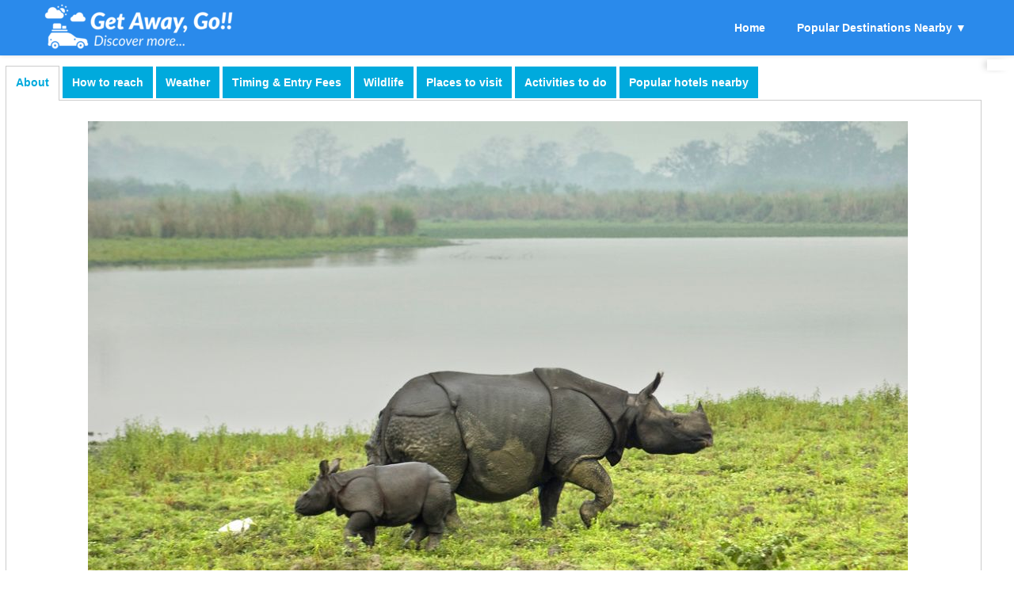

--- FILE ---
content_type: text/html
request_url: https://www.getawaygo.com/KnowMore/Mumbai-LongTrip-WildLife-KazirangaNationalPark.html
body_size: 17752
content:
<!DOCTYPE html>
<html>

<head>
    <!-- Google Tag Manager -->
    <script>(function(w,d,s,l,i){w[l]=w[l]||[];w[l].push({'gtm.start':
        new Date().getTime(),event:'gtm.js'});var f=d.getElementsByTagName(s)[0],
        j=d.createElement(s),dl=l!='dataLayer'?'&l='+l:'';j.async=true;j.src=
        'https://www.googletagmanager.com/gtm.js?id='+i+dl;f.parentNode.insertBefore(j,f);
        })(window,document,'script','dataLayer','GTM-T2P89P2');</script>
    <!-- End Google Tag Manager -->

    <title>Kaziranga National Park! Travel From Mumbai to Kaziranga.</title>
    <meta name="description" content="Get Away, Go!! Your personal travel planner. Learn all about Kaziranga National Park! Cheapest hotel rates at Kaziranga.">
    <meta name="viewport" content="width=device-width, initial-scale=1">
    <meta http-equiv="Content-Type" content="text/html; charset=utf-8">
    <meta property="og:type" content="website" />
<meta property="og:title" content="Kaziranga National Park! Travel from Mumbai! Get Away, Go!! Best Hotel Deals!"/>
<meta property="og:description" content="Explore Kaziranga National Park! Pick and choose your next holiday destination! Compare over a 100 destinations across India!" />
<meta property="og:image" content="https://www.getawaygo.com/Images/AboutMain/kaziranganationalpark_about.jpg" />
<meta property="twitter:image" content="https://www.getawaygo.com/Images/AboutMain/kaziranganationalpark_about.jpg" />
<link itemprop="thumbnailUrl" href="https://www.getawaygo.com/Images/AboutMain/kaziranganationalpark_about.jpg" />

    <link rel="stylesheet" href="https://cdnjs.cloudflare.com/ajax/libs/leaflet/0.7.7/leaflet.css" />
    <script type="text/javascript" src="https://cdnjs.cloudflare.com/ajax/libs/jquery/3.2.1/jquery.min.js"></script>
    <script src="https://cdnjs.cloudflare.com/ajax/libs/jquery/3.2.1/jquery.min.js"></script>
    <script type="text/javascript" src="https://www.viralpatel.net/demo/jquery/jquery.shorten.1.0.js"></script>
    <link href="https://cdnjs.cloudflare.com/ajax/libs/select2/4.0.8/css/select2.min.css" rel="stylesheet" />
    <script src="https://cdnjs.cloudflare.com/ajax/libs/select2/4.0.8/js/select2.min.js"></script>
    <script src="/js/jquery.responsiveTabs.js" type="text/javascript"></script>
    <script src="/js/KnowMore-HowToReach-WildLife.js" type="text/javascript"></script>
    <script src="/js/TravelPayouts(JsAndJson)7.js" type="text/javascript"></script>
    <!--  <script src="/js/AmazonAssociate.js" type="text/javascript"></script> -->
    <script src="/js/BookingCom.js" type="text/javascript"></script>
    <!--  <link type="text/css" rel="stylesheet" href="responsive-tabs.css" /> -->
    <script src='https://kit.fontawesome.com/a076d05399.js'></script>
    <link rel="stylesheet" href="https://cdnjs.cloudflare.com/ajax/libs/leaflet/0.7.7/leaflet.css" />
    <link href="https://cdnjs.cloudflare.com/ajax/libs/font-awesome/5.11.2/css/all.css" rel="stylesheet" />
    <link href="/css/KnowMoreStyle.css" rel="stylesheet" />

    <link rel="shortcut icon" href="/Images/Icons/favicon.ico">
    <link rel="icon" type="image/png" sizes="32x32" href="/Images/Icons/favicon-32x32.png">
    <link rel="icon" type="image/png" sizes="16x16" href="/Images/Icons/favicon-16x16.png">
    <link rel="icon" type="image/png" sizes="96x96" href="/Images/Icons/favicon-96x96.png">
    <link rel="apple-touch-icon" sizes="57x57" href="/Images/Icons/apple-icon-57x57.png">
    <link rel="apple-touch-icon" sizes="60x60" href="/Images/Icons/apple-icon-60x60.png">
    <link rel="apple-touch-icon" sizes="72x72" href="/Images/Icons/apple-icon-72x72.png">
    <link rel="apple-touch-icon" sizes="76x76" href="/Images/Icons/apple-icon-76x76.png">
    <link rel="apple-touch-icon" sizes="114x114" href="/Images/Icons/apple-icon-114x114.png">
    <link rel="apple-touch-icon" sizes="120x120" href="/Images/Icons/apple-icon-120x120.png">
    <link rel="apple-touch-icon" sizes="144x144" href="/Images/Icons/apple-icon-144x144.png">
    <link rel="apple-touch-icon" sizes="152x152" href="/Images/Icons/apple-icon-152x152.png">
    <link rel="apple-touch-icon" sizes="180x180" href="/Images/Icons/apple-icon-180x180.png">
    <link rel="icon" type="image/png" sizes="192x192"  href="/Images/Icons/android-icon-192x192.png">
    <link rel="manifest" href="/Images/Icons/manifest.json">
    <meta name="msapplication-TileColor" content="#ffffff">
    <meta name="msapplication-TileImage" content="/Images/Icons/ms-icon-144x144.png">
    <meta name="theme-color" content="#ffffff">
<!-- Global site tag (gtag.js) - Google Analytics -->
    <script async src="https://www.googletagmanager.com/gtag/js?id=G-76SPW140DE"></script>
    <script async src="https://www.googletagmanager.com/gtag/js?id=UA-214419238-1"></script>
    <script>
        window.dataLayer = window.dataLayer || [];
        function gtag(){dataLayer.push(arguments);}
        gtag('js', new Date());
        gtag('config', 'G-76SPW140DE');
        gtag('config', 'UA-214419238-1');
    </script>
    <script async src="https://pagead2.googlesyndication.com/pagead/js/adsbygoogle.js?client=ca-pub-5863170150649351"
     crossorigin="anonymous"></script>
     <script type="text/javascript">
      (function(c,l,a,r,i,t,y){
          c[a]=c[a]||function(){(c[a].q=c[a].q||[]).push(arguments)};
          t=l.createElement(r);t.async=1;t.src="https://www.clarity.ms/tag/"+i;
          y=l.getElementsByTagName(r)[0];y.parentNode.insertBefore(t,y);
      })(window, document, "clarity", "script", "9vuowh1h7p");
    </script>
</head>

<style>
</style>

<body>
<!-- Google Tag Manager (noscript) -->
<noscript><iframe src="https://www.googletagmanager.com/ns.html?id=GTM-T2P89P2"
    height="0" width="0" style="display:none;visibility:hidden"></iframe></noscript>
<!-- End Google Tag Manager (noscript) -->

<!-- Nav -->
<section class="navigation sticky">
  <div class="nav-container">
    <div class="brand"></div>
    <nav>
      <div class="nav-mobile"><a id="nav-toggle" href="#!"><span></span></a></div>
      <ul class="nav-list">
        <li>
            <a href="../index.html" src="index.html">Home</a>
        </li> 
        <li>
          <a>Popular Destinations Nearby</a>
          <ul class="nav-dropdown">
          </ul>
        </li>
      </ul>
    </nav>
  </div>
</section>

    <div class="wrapper">
        <div class="content">
                <div id="horizontalTab">
                    <ul>
                        <li><a href="#AboutTab">About</a></li>
                        <li><a href="#HowToReachTab">How to reach</a></li>
                        <li><a href="#WeatherTab">Weather</a></li>
                        <li><a href="#TimingAndEntryFeesTab">Timing & Entry Fees</a></li>
                        <li><a href="#WildlifeTab">Wildlife</a></li>
                        <li><a href="#PlacesToVisitTab">Places to visit</a></li>
                        <li><a href="#ThingsToDoTab">Activities to do</a></li>
                        <li><a href="#BestHotelsToStayTab">Popular hotels nearby</a></li>
                    </ul>
                    <div id="AboutTab">
                        <div id=About class="OuterFlexContainer">
                        </div>
                    </div> <!-- AboutTab -->
                    <div id="HowToReachTab">
                      <div class="OuterFlexContainer">
                          <div id=Flight class="InnerFlexContainerWhite">
                          </div> <!-- InnerFlexContainerWhite -->
                          <div id=Train class="InnerFlexContainerWhite">
                          </div> <!-- InnerFlexContainerWhite -->
                          <div class="InnerFlexContainerWhite">
                            <div id=Road class="InnerFlexContainerWhite"></div>
                          </div>
                      </div> <!-- OuterFlexContainer -->
                  </div> <!-- HowToReachTab -->
                    <div id="WeatherTab">
                        <div id=Weather class="OuterFlexContainer"></div>
                    </div> <!-- WeatherTab -->
                    <div id="TimingAndEntryFeesTab">
                      <div id=TimingAndEntryFees class="OuterFlexContainer">
                      </div> <!-- OuterFlexContainer -->
                    </div>
                    <div id="WildlifeTab">
                      <div id=Wildlife class="OuterFlexContainer">
                    </div> <!-- OuterFlexContainer -->
                    </div>
                    <div id="PlacesToVisitTab">
                        <div id=PlacesToVisit class="OuterFlexContainer">
                        </div> <!-- OuterFlexContainer -->
                    </div> <!-- PlacesToVisitTab -->
                    <div id="ThingsToDoTab">
                        <div id=ThingsToDo class="OuterFlexContainer">
                        </div> <!-- OuterFlexContainer -->            
                    </div> <!-- ThingsToDoTab -->
                    <div id="BestHotelsToStayTab">
                      <!--  <script src="https://www.travelpayouts.com/blissey/scripts_en.js?currency=inr&categories=popularity&id=25894&type=compact&marker=207805&powered_by=true&host=search.hotellook.com&locale=en&limit=10&nobooking=" charset="utf-8"></script> -->
                    </div>
                </div> <!-- BestHotelsToStayTab -->
        </div>
    <div class="sidebar stickysidebar">
            <div class="first"></div>
            <div class="widget"></div>
            <div class="second"></div>
        </div>
        
      </div>
       
  </div>

  <div class="footer">
  </div>

</body>
<script>

jQuery(document).ready(function () {

$('#horizontalTab').responsiveTabs({
startCollapsed: false, // Start with the panels collapsed if the view is currently accordion based
collapsible: true, // Tabs can be collapsed
rotate: false // Tabs auto rotate
});

});

///jQuery(document).ready(function () {
var AboutMain = [{'MainHeading':'Kaziranga National Park','Image':'KazirangaNationalPark_About','Heading':'About Kaziranga National Park','Description':'Kaziranga is the place where the nature unwinds its pristine form in millions of hues, where wildlife roams fearlessly, where man and nature meets together. This prestigious national park of India is situated in the north eastern part of the country in the district of Golaghat and Nagoan in the state of Assam. It is the host for two third of world’s population of endangered Indian one-horned rhinoceros and also declared as a tiger reserve in 2006, holding the highest density of tigers in the world. The park is also a domicile for large breeding inhabitants of Elephants, wild water buffaloes and Swamp Deer./Kaziranga National Park is a national park in the Golaghat, Karbi Anglong and Nagaon districts of the state of Assam, India. The sanctuary, which hosts two-thirds of the world\'s great one-horned rhinoceroses, is a World Heritage Site. According to the census held in March 2018 which was jointly conducted by the Forest Department of the Government of Assam and some recognized wildlife NGOs, the rhino population in Kaziranga National Park is 2,413. It comprises 1,641 adult rhinos (642 males, 793 females, 206 unsexed); 387 sub-adults (116 males, 149 females, 122 unsexed); and 385 calves./In 2015, the rhino population stood at 2401. Kaziranga is home to the highest density of tigers among protected areas in the world, and was declared a Tiger Reserve in 2006 (now the highest tiger density is in Orang National Park, Assam) . The park is home to large breeding populations of elephants, wild water buffalo, and swamp deer. Kaziranga is recognized as an Important Bird Area by BirdLife International for conservation of avifaunal species. When compared with other protected areas in India, Kaziranga has achieved notable success in wildlife conservation. Located on the edge of the Eastern Himalaya biodiversity hotspot, the park combines high species diversity and visibility./Kaziranga is a vast expanse of tall elephant grass, marshland, and dense tropical moist broadleaf forests, criss-crossed by four major rivers, including the Brahmaputra, and the park includes numerous small bodies of water. Kaziranga has been the theme of several books, songs, and documentaries. The park celebrated its centennial in 2005 after its establishment in 1905 as a reserve forest./Kaziranga National Park is solitary among the foremost National Parks on the earth and also famous as the wonderful wildlife destination of the North East India. Situated in the intense geographical location, the park presents a massive range of natural beauty. Surrounded by Brahmaputra River on the North and the Karbi Anglong mounts in the South, the park offers a splendid scenic sight. The beautiful geographical vicinity of the park makes it heaven for wildlife enthusiasts and nature lovers. The title Kaziranga adopts its name to Karbi, which is the name of a woman who ruled here in ancient time. It is the only ancient park in Assam which wraps a vast region of numerous flora and fauna./The tourism of Kaziranga is not just about spotting one of the many one-horned rhinoceros or tigers but also to watch the three giant herbivores that reside in the park called – The Asiatic Elephant, The Swamp Deer and the Asiatic Water Buffaloes. The park has also been demarcated as an important bird area by the Birdlife International in order to promote the conservation of endangered species. One of the many Attractions in the Kaziranga National Park is exploring the hidden mystery of the dense jungle on elephants that are steered by the professional Mahout. It is a special treat to the travelers to move in the open grounds on these majestic animals./Most enjoyable seen in Kaziranga National Park is within tour able places are the whole Kaziranga Park with Jeep safari, Elephant safari. Kohora Chowk is also an important region in it. It is a bird tour place too.'}]
var AboutHistory = [{'Image':'KazirangaNationalPark_History','Heading':'History','Description':'Although the etymology of the name Kaziranga is not certain, there exist a number of possible explanations derived from local legends and records. According to one legend, a girl named Rawnga, from a nearby village, and a youth named Kazi, from Karbi Anglong, fell in love. This match was not acceptable to their families, and the couple disappeared into the forest, never to be seen again, and the forest was named after them. According to another legend, Srimanta Sankardeva, the sixteenth century Vaisnava saint-scholar, once blessed a childless couple, Kazi and Rangai, and asked them to dig a big pond in the region so that their name would live on./Testimony to the long history of the name can be found in some records, which state that once, while the Ahom king Pratap Singha was passing by the region during the seventeenth century, he was particularly impressed by the taste of fish, and on asking was told it came from Kaziranga. Kaziranga also could mean the "Land of red goats (Deer)", as the word Kazi in the Karbi language means "goat", and Rangai means "red"./Some historians believe, however, that the name Kaziranga was derived from the Karbi word Kajir-a-rong, which means "the village of Kajir". Among the Karbis, Kajir is a common name for a girl child, and it was believed that a woman named Kajir once ruled over the area. Fragments of monoliths associated with Karbi rule found scattered in the area seem to bear testimony to this assertion./The history of Kaziranga National Park in the Golaghat and Nagaon districts of the state of Assam, India, can be traced back to the beginning of the twentieth century, in 1904. In the early nineteenth century, the area around what is now Kaziranga National Park was not well settled. It was notorious for wild animals, malaria, frequent floods, and unpredictable changes of the course of the Brahmaputra River. Historical records of the forest called Kaziranga date to the seventeenth century. Several local legends relate to the origin of its name, but historians suggest that the name relate to Karbi, a woman who ruled the region at one time./With the rise of the tea industry in Assam, slowly, the forests in the area were cleared for settlements and tea plantations. The local villagers practiced some slash and burn cultivation, while the British established small permanent colonies for tea cultivation. The history of protection in Kaziranga dates back to the early twentieth century, when Baroness Mary Victoria Leiter Curzon, an American who was the wife of Lord Curzon, the Viceroy of India, first visited the Kaziranga area in 1904. Kaziranga had been renowned for its rhinoceros population, however, during her trips in the region, Baroness Curzon failed to see any rhinoceros, seeing only some hoof marks./It is rumored that the noted Assamese animal tracker, Balaram Hazarika, showed Baroness Curzon around Kaziranga and impressed upon her the urgent need for conservation of the wildlife. Concerned about the dwindling numbers of rhinoceros, she asked her husband to take the necessary action to save the rhinoceros, which he did on 4 November 1904 when he proposed the creation of a reserve in Kaziranga. Thus the Kaziranga Proposed Reserve Forest was created on 57,273.6 acres (232 km²) of land, on 1 June 1905 by notification of the Chief Commissioner of the area./The proposal to declare Kaziranga as a National Park was much later taken up by the then Chief Conservator of Forests, P. Baruah. To achieve this objective, "The Assam National Park Act of 1968" was passed by the Government of Assam, as there was no provision to create a National Park under the existing Forest Regulations. Kaziranga National Park was established on 11 February 1974, with an area of 429.93 sqkm.'}]
var AboutForest = [{'Image':'KazirangaNationalPark_ForestAndVegetation','Heading':'Forest And Vegetation','Description':'Kaziranga has flat expanses of fertile, alluvial soil, formed by erosion and silt deposition by the River Brahmaputra.[citation needed] The landscape consists of exposed sandbars, riverine flood-formed lakes known as, beels and elevated regions known as, chapories, which provide retreats and shelter for animals during floods. Many artificial chapories have been built with the help of the Indian Army to ensure the safety of the animals./Kaziranga is one of the largest tracts of protected land in the sub-Himalayan belt, and due to the presence of highly diverse and visible species, has been described as a "biodiversity hotspot". The park is located in the Indomalayan realm, and the dominant ecoregions of the region are Brahmaputra Valley semi-evergreen forests of the tropical and subtropical moist broadleaf forests biome, and the frequently-flooded Terai-Duar savanna and grasslands of the tropical and subtropical grasslands, savannas, and shrublands biome./Situated on the banks of river Brahmaputra, the sanctuary is blessed with the four different kinds of vegetation. The Tropical moist mixed deciduous forests and tropical semi-evergreen forests is marked by the 41% of the tall grasses, 29% open jungle, 11% short grasses and rest is covered with the rivers and the water bodies. Its breathtaking array of flora and diverse fauna adds value to the scenic beauty of the park./Due to the difference in altitude between the eastern and western areas of the park, here one can see mainly four types of vegetation’ like alluvial inundated grasslands, alluvial savanna woodlands, tropical moist mixed deciduous forests, and tropical semi-evergreen forests. Kumbhi, Indian gooseberry, the cotton tree, and elephant Apple are amongst the famous trees that can be seen in the park. Also, a good variety of aquatic flora can be seen in lakes, ponds, and along the river shores./Thick evergreen forests, near the Kanchanjhuri, Panbari, and Tamulipathar blocks, contain trees such as Aphanamixis polystachya, Talauma hodgsonii, Dillenia indica, Garcinia tinctoria, Ficus rumphii, Cinnamomum bejolghota, and species of Syzygium. Tropical semi-evergreen forests are present near Baguri, Bimali, and Haldibari. Common trees and shrubs are Albizia procera, Duabanga grandiflora, Lagerstroemia speciosa, Crateva unilocularis, Sterculia urens, Grewia serrulata, Mallotus philippensis, Bridelia retusa, Aphania rubra, Leea indica, and Leea umbraculifera./There are many different aquatic floras in the lakes and ponds, and along the river shores. The invasive water hyacinth is very common, often choking the water bodies, but it is cleared during destructive floods. Another invasive species, Mimosa invisa, which is toxic to herbivores, was cleared by Kaziranga staff with help from the Wildlife Trust of India in 2005./Kaziranga is also surrounded by lush green tea plantations, most of them contributing heavily to Assam\'s economy. Edged by fertile tea bushes, Kaziranga National Park offers a splendid scenic sight.'}]
var AboutWildlife= [{'Image':'KazirangaNationalPark_Wildlife','Heading':'Wildlife','Description':'Kaziranga contains significant breeding populations of 35 mammalian species,[24] of which 15 are threatened as per the IUCN Red List. The park has the distinction of being home to the world\'s largest population of the Greater One-Horned Rhinoceros (1,855), wild Asiatic water buffalo (1,666) and eastern swamp deer (468). Significant populations of large herbivores include indian elephants (1,940), gaur (30) and sambar./Small herbivores include the Indian muntjac, wild boar, and hog deer. Kaziranga has the largest population of the Wild water buffalo anywhere accounting for about 57% of the world population. The One-Horned rhinoceros, Royal Bengal Tiger, Asian elephant, wild water buffalo and swamp deer are collectively known as \'Big Five\' of Kaziranga./Kaziranga is one of the few wild breeding areas outside Africa for multiple species of large cats, such as Bengal tigers and leopards. Kaziranga was declared a Tiger Reserve in 2006 and has the highest density of tigers in the world (one per five km2), with a population of 118, according to the latest census. Other felids include the jungle cat, fishing cat, and leopard cat./Small mammals include the rare hispid hare, Indian gray mongoose, small Indian mongooses, large Indian civet, small Indian civets, Bengal fox, golden jackal, sloth bear, Chinese pangolin, Indian pangolins, hog badger, Chinese ferret badgers, and particoloured flying squirrel. Nine of the 14 primate species found in India occur in the park. Prominent among them are the Assamese macaque, capped and golden langur, as well as the only ape found in India, the hoolock gibbon. Kaziranga\'s rivers are also home to the endangered Ganges dolphin./Kaziranga has been identified by Birdlife International as an Important Bird Area. It is home to a variety of migratory birds, water birds, predators, scavengers, and game birds. Birds such as the lesser white-fronted goose, ferruginous duck, Baer\'s pochard duck and lesser adjutant, greater adjutant, black-necked stork, and Asian openbill stork migrate from Central Asia to the park during winter. Riverine birds include the Blyth\'s kingfisher, white-bellied heron, Dalmatian pelican, spot-billed pelican, Nordmann\'s greenshank, and black-bellied tern. Birds of prey include the rare eastern imperial, greater spotted, white-tailed, Pallas\'s fish eagle, grey-headed fish eagle, and the lesser kestrel./Kaziranga was once home to seven species of vultures, but the vulture population reached near extinction, supposedly by feeding on animal carcasses containing the drug Diclofenac. Only the Indian vulture, slender-billed vulture, and Indian white-rumped vulture have survived. Game birds include the swamp francolin, Bengal florican, and pale-capped pigeon. Other families of birds inhabiting Kaziranga include the great Indian hornbill and wreathed hornbill, Old World babblers such as Jerdon\'s and marsh babblers, weaver birds such as the common baya weaver, threatened Finn\'s weavers, thrushes such as Hodgson\'s bushchat and Old World warblers such as the bristled grassbird. Other threatened species include the black-breasted parrotbill and the rufous-vented grass babbler./Two of the largest snakes in the world, the reticulated python and rock python, as well as the longest venomous snake in the world, the king cobra, inhabit the park. Other snakes found here include the Indian cobra, monocled cobra, Russell\'s viper, and the common krait. Monitor lizard species found in the park include the Bengal monitor and the Asian water monitor. Other reptiles include fifteen species of turtle, such as the endemic Assam roofed turtle and one species of tortoise, the brown tortoise. 42 species of fish are found in the area, including the Tetraodon.'}]
var WeatherJSON = {'Jan':{'Month' : 'Jan','AverageTemp':'17'},'Feb':{'Month' : 'Feb','AverageTemp':'19.1'},'Mar':{'Month' : 'Mar','AverageTemp':'22.9'},'Apr':{'Month' : 'Apr','AverageTemp':'25.3'},'May':{'Month' : 'May','AverageTemp':'26.6'},'Jun':{'Month' : 'Jun','AverageTemp':'28.4'},'Jul':{'Month' : 'Jul','AverageTemp':'28.9'},'Aug':{'Month' : 'Aug','AverageTemp':'29'},'Sep':{'Month' : 'Sep','AverageTemp':'28.2'},'Oct':{'Month' : 'Oct','AverageTemp':'26'},'Nov':{'Month' : 'Nov','AverageTemp':'21.9'},'Dec':{'Month' : 'Dec','AverageTemp':'18.2'},}
var TempHeadDescJSON= [{'MainHeading1':'Current Weather','WeatherCode':'26d5392d99/kaziranga-national-park','WeatherCode':'26d5392d99/kaziranga-national-park','MainHeading2':'Seasonal Temperature Variation & Best Months to Visit','GraphHeading':'Monthly Temperature Graph','ParaHeading1':'Seasonal Temperature Variation','Image1':'KazirangaNationalPark_SeasonalTemperatureVariation','Description1':'Summer season from March to May is with temperature going upto 37°C./Rains with thunderstorms start from March to May indicating the onset of the pre-monsoon season./Winter is from December to February with temperature during winter usually above 10°C.','ParaHeading2':'Best Months To Visit','Image2':'KazirangaNationalPark_BestMonthsToVisit','Description2':'Winters are the best time to visit Kaziranga as the weather is mild and dry and good time for bird watching tours./Summers are hot but recommended if you wants to escape the rush during winter./One should avoid visiting during the monsoon the water of the Brahmaputra River floods the park.',}]
var Timing= [{'Heading':'Sanctuary Timing','Image':'KazirangaNationalPark_SanctuaryTiming','Time':'0500-1900','Description':'Timings for entry into, and exit from, the park vary according to the season./The Park is open daily from 1st Nov to 30th Apr and partially open in Oct and May. /Jeep Safari: 0730–0930, 0200-1530/Elephant Safari: 0515 –0615, 0630-0730',}]
var EntryFees= [{'Heading':'Entry Fee','Image':'KazirangaNationalPark_EntryFee','Fees':'Entry fee - Rs.100 (Indian), Rs.650 (Foreigner)/Guard Fee per vehicle - Rs.25/Elephant Ride per person -  Rs.750 (Indian), Rs.1250 (Foreigner)/Jeep Safari per person -  Rs.500 (Indian), Rs.1050 (Foreigner)'}]
var WildlifeAnimalsJSON = {'Indian rhinoceros' : {'Heading' : 'Indian rhinoceros','Image' : 'Wildlife_IndianRhinoceros','Description' : 'The Indian rhinoceros, also called the greater one-horned rhinoceros and great Indian rhinoceros is a rhinoceros species native to the Indian subcontinent./The Indian rhino is a grazer that travels established, tunnel-like paths through its tall-grass habitat. It grasps tall grasses with its prehensile lip. In addition to grass, rhinos eat fruit, leaves, and sometimes farm crops./It is listed as Vulnerable on the IUCN Red List. The extent and quality of the rhino\'s most important habitat, alluvial grassland and riverine forest, is in decline due to human and livestock encroachment.',},'Wild water buffalo' : {'Heading' : 'Wild water buffalo','Image' : 'Wildlife_WildWaterBuffalo','Description' : 'The wild water buffalo, also called Asian buffalo, Asiatic buffalo and wild Asian buffalo, is a large bovine native to the Indian subcontinent and Southeast Asia. It has been listed as Endangered in the IUCN Red List since 1986./The wild water buffalo has an ash-gray to black skin. The moderately long, coarse and sparse hair is directed forward from the haunches to the long and narrow head. There is a tuft on the forehead, and the ears are comparatively small./Only a few DNA sequences are available from wild water buffalo populations.[10] Wild populations are considered to be the progenitor of the modern domestic water buffalo, but the genetic variation within the species is unclear.',},'Asiatic Elephant' : {'Heading' : 'Asiatic Elephant','Image' : 'Wildlife_AsiaticElephant','Description' : 'The Asian elephant is the largest land mammal on the Asian continent./The Asian elephant is slightly smaller than its African cousin and can be identified by their smaller, rounded ears./They live in forested regions of India and throughout Southeast Asia, including Myanmar, Thailand, Cambodia, and Laos. About a third of Asian elephants live in captivity.',},'Bengal Tiger' : {'Heading' : 'Bengal Tiger','Image' : 'Wildlife_BengalTiger','Description' : 'The Bengal tiger is India\'s national animal and one of the country\'s largest draws./It is native native to the Indian subcontinent, however threatened by poaching, loss, and fragmentation of habitat, and was estimated at comprising fewer than 2,500 by 2011./They are powerful nocturnal hunters that travel many miles to find buffalo, deer, wild pigs, and other large mammals.',},}
var PlacesToVisitJSON = {'Kaziranga National Orchid Park' : {'Heading' : 'Kaziranga National Orchid Park','Image' : 'PlacesToVisit_KazirangaNationalOrchidPark','Description' : 'The Kaziranga National Orchid and Biodiversity Park is located at the distance of 2 km from the Central Range of Kaziranga, Kohora Chariali./The park is sprawling in the area of around 6 acres in the Durgapur village and is considered as the largest orchid park in the Northeast belt of India./The Orchid Park boasts of having more than 500 varieties of wild orchids, 132 species of sour fruits and leafy vegetables, 46 species of bamboo, 12 species of cane and many other plants./This beautiful orchid have been placed amidst wild state in order to give complete natural ambience taking visitors as close to nature as possible./The whole variety is preserved in a greenhouse together with some hybrid varieties; some of them have been exclusively collected from local region of the state./This park gives full certificate to North-East India that it is a hub to very rare biodiversities found in India and should be protected and preserved.',},'Panbari Reserve Forest' : {'Heading' : 'Panbari Reserve Forest','Image' : 'PlacesToVisit_PanbariReserveForest','Description' : 'Panbari Reserve Forest is located close to the Kaziranga National Park and falls under the Golaghat district./Panbari Reserve Forest is 765 hectares in which varied species of flora and fauna including avifauna are available./This forest is also quite deep and is home to different types of rare species of wildlife and birds./There are six families each of the capped langur and the hoolock gibbon inside the reserve forest./There is a stream inside which is the main source of tourist attraction, besides many rare species of wild animals including avifauna./One can spot here the rare species of birds like great Indian Hornbill, speckled Piculet, Pied Falconet and so on.',},'Orang National Park' : {'Heading' : 'Orang National Park','Image' : 'PlacesToVisit_OrangNationalPark','Description' : 'The Orang National Park is a national park in India located on the northern bank of the Brahmaputra River in the Darrang./Resting at the north bank of the river Brahmaputra, the Orang National Park is commonly known as the “Mini Kaziranga” for its resemblance with the landscape of the Kaziranga./It has a rich flora and fauna, including great Indian rhinoceros, pygmy hog, Asian elephant, wild water buffalo and Bengal tiger./It is said that once this park was inhabited by the Orang tribe who deserted the forest area and later it was turned into a game reserve until 1999./This swampy grassland has 26 man-made lakes inside its boundaries, of which, few have dried up and some still conserve rainwater that serve as a home for the migratory birds./Also called the Rajiv Gandhi National Park, this natural reserve has many things to offer to its visitors.',},'Kakochang Waterfalls' : {'Heading' : 'Kakochang Waterfalls','Image' : 'PlacesToVisit_KakochangWaterfalls','Description' : 'Kakochang is one of the most beautiful waterfall in this region with lush greenery behind water which is white like milk./Located about 13 km from the Bokakhat, It is a beautiful waterfall that is tucked away in nature\'s paradise./The remains of the historical Numaligarh can also be viewed from this place./Situated between the Kaziranga National Park and Bokakhat, it is a prominent local eat-outside picnic spot./Few of the famous attractions nearby this waterfall are ruins of Numaligarh, ruins of Deoparbat or Deopahar, landscapes of tea, coffee, and rubber farms./The waterfall base is around 12 to 14 kilometers from Bokakhat and the trek of approx 04 kilometer would take you to the waterfall base.',},}
var ThingsToDoJSON = {'Elephant Safari at Kaziranga' : {'Heading' : 'Elephant Safari at Kaziranga','Image' : 'ActivitiesToDo_ElephantSafariAtKaziranga','Description' : 'Elephant safari allows you to travel deeper into the wilderness and to get very close to wildlife with out scaring the animals away./Ambling over the lowlands at an altitude of nine to ten feet high, this is the great idea to explore the wilderness of the park./Elephant Safari is recommended in Kaziranga National Park to spot the Great Indian One Horned Rhinoceros at close sight from the back of a domestic trained Asiatic elephant./It also lets you enjoy early morning wildlife activities, like birds chirping and the sunrise. You have seen nothing in Kaziranga if you have not done the elephant safari./Elephant safari is also the most demanded activity in Kaziranga National Park and its seats are very limited. You have to book as early as possible. /The starting point of the central range is Mihimukh riding tower. Guests can take elephant safari in this range maximum for one hour.',},'Jeep Safari at Kaziranga' : {'Heading' : 'Jeep Safari at Kaziranga','Image' : 'ActivitiesToDo_JeepSafariAtKaziranga','Description' : 'Jeep safaris are the best way to observe wildlife at the thick & lush green forest of Kaziranga Wildlife Sanctuary./An open Jeep Safari is considered the most feasible option in order to explore the true wilderness of the park./It is one of the best options to see a wild animal’s tendency in natural habitat and take in the nature at the National Park./The highest density of Tiger population is in this park and hence the chance of tiger spotting is much better among all the other Indian National Parks./And, of course, you will not miss the Rhino which are in good numbers here as well. Try visiting the park between December and February for maximum sightings./The park is also famous for its migratory birds from places as far as from America like the milky white pelicans.',},'Bird Watching at Kaziranga' : {'Heading' : 'Bird Watching at Kaziranga','Image' : 'ActivitiesToDo_BirdWatchingAtKaziranga','Description' : 'Kaziranga is renowned as one of the most attractive place in Asia to view wildlife and birds that are an important component of the great national park./Kaziranga has been recognized as an Important Bird Area (IBA) by the Birdlife International and it has about 478 bird species including residents and migratory birds, making it a prime birding spot./Kaziranga also hosts more than 400 species of birds and this post is all about them. The Eastern Range in Kaziranga is the one famous for bird watching. Many species of water and forest birds migrate to this area during winters./Crested Serpent Eagle is common while Palla’s Eagle and Grey Headed Fishing Eagle are frequently seen. Others include Greater Adjutant Stork, Bar Headed Geese, Whistling Teal, Pelicans etc./With great luck one might see the endangered Bengal Floricans. The lush green vegetation of Kaziranga is home to most fascinating birdlife in Asia./Kaziranga helps in protecting some of the 25 globally threatened birds and 24 that are near endangered.',},'Tour of Tea Estates' : {'Heading' : 'Tour of Tea Estates','Image' : 'ActivitiesToDo_TourOfTeaEstates','Description' : 'Popular all across the globe for the captive taste of its unique tea, Assam has world’s largest tea plantation area. While you are on a tour to Kaziranga National Park, tourists must visit a few tea gardens located close by./Visiting at any of the few Tea Gardens around the Kaziranga will be an amazing experience for you. The Tea Gardens of Hathkhuli, Borchapori and few others are the major attraction for the tourist visiting the Kaziranga./Hatikhuli Tea Estate is within the Kaziranga National Park in and around the booking and forest rest house. Its a famous Organic tea estate. Its factory is located near to the park on main road to Jorhat./Apart from Hatikhuli, there are number of tea gardens in and around Jorhat. If you want you can also visit the century old tea research institute of India- the famous Tocklai Tea Research Institute of Tea Research Association in Jorhat./You can have a flavour of the famous Assam tea and enjoy a walk through their estate. You will also have an excursion to the nearby tribal villages community villages living in the outskirts of the national park./Walking through the tea estates, witnessing the entire tea making process and sipping delicious tea make for the perfect ingredients for a great vacation.',},}
var DestinationPlace= 'Hatikhuli';

var FlightJSON = {'1st Leg' : {'Image' : 'Air_Mumbai_Jorhat','Origin' : 'BOM/Mumbai','Transport' : 'plane','Destination' : 'JRH/Jorhat','Duration' : '4h 30min','Description' : 'Around 6 flights are flying daily from Mumbai to Johrat. Out of which all 6 are direct./You will board your Mumbai to Jorhat flight from the Mumbai Airport and deboard it at Jorhat Airport./IndiGo dominates on this route with approx 6 Mumbai to Jorhat flights ./The lowest airfare of Mumbai to Jorhat flight is Rs 5631 and the average airfare is Rs 9497 depending on the airline, timings and availability.',},'2nd Leg' : {'Image' : 'Air_Jorhat_Kaziranga','Origin' : 'JRH/Jorhat','Transport' : 'bus/taxi','Destination' : 'KAZ/Kaziranga','Duration' : '2h 30min','Description' : 'You have multiple options to reach Kaziranga from Johrat Airport - bus, taxi, car/From the airport, one can hire local cabs to reach Kaziranga.Taxis are readily available from the airport and would cost you around Rs 500-800./The cheapest way to reach Kaziranga from Jorhat is to take Ghy Intercity from Jorhat to Khumtai then take a taxi from Khumtai to Kaziranga./Alternatively, you can also rent a self-drive car or hire a cab, which you can use for your trip around Kaziranga and nearby places.',}}
var FlightTotalTravelTime = [{'Duration' : '7h'}]
var TrainJSON = {'1st Leg' : {'Image' : 'Train_Mumbai_Furkating','Origin' : 'BOM/Mumbai','Transport' : 'train','Destination' : 'FKG/Furkating','Duration' : '52h 10min','Description' : 'There are no direct trains from Mumbai to Furkating. You have to take a train from Mumbai to Guwahati and another train from Guwahati to Furkating./There are 4 weekly trains from Mumbai to Guwahati. These are LTT KYQ AC EXP (12519) , GUWAHATI EXPRES (15645) , GUWAHATI EXPRES (15647) , KARMABHOOMI EXP (22511)/There are 6 trains beween Guwahati and Furkating every day. /These are  BRAHMPUTRA MAIL (14056) , INTER CITY EXP (15603) , JTTN INTERCITY (15605) , AVADH ASSAM EXP (15910) , KAMRUP EXPRESS (15959) etc.',},'2nd Leg' : {'Image' : 'Train_Furkating_Kaziranga','Origin' : 'FKG/Furkating','Transport' : 'bus/taxi','Destination' : 'KAZ/Kaziranga','Duration' : '2h','Description' : 'You have multiple options to reach Kaziranga from Furkating Rly Stn - bus, taxi, train, car/From the railway station, one can hire local cabs to reach Kaziranga. Several cab and taxi services are available outside the Railway Stn./There are also local buses travelling towards Guwahati via Kaziranga National Park. You can get off at Kaziranga./Alternatively, you can also rent a self-drive car or hire a cab, which you can use for your trip around Kaziranga and nearby places.',}}
var TrainTotalTravelTime = [{'Duration' : '54h 10min'}]
var RoadJSON = [{'Route' : 'Direct','Image' : 'Road_Mumbai_Kaziranga','Origin' : 'BOM/Mumbai','Transport' : 'car/bus','Destination' : 'KAZ/Kaziranga','Duration' : '55h','Description' : 'The driving distance between Mumbai to Kaziranga is approximately 2900km on NH27 via Patna./You could follow the following route by road: Mumbai-Indore-Kanpur-Gorakhpur-Patna-Siliguri-Guwahati-Kaziranga./Alternatively, you can travel by bus. However there are no direct buses from Mumbai to Kaziranga./You will need to change buses between Mumbai-Kanpur, Kanpur-Patna, Patna-Siliguri, Siliguri-Guwahati, Guwahati-Kaziranga. Buses ply regularly between these cities.',}]
var RoadTotalTravelTime = [{'Duration' : '55h'}]
var PopularDestinationsNearby = [{'Options' : 'Mumbai-LongTrip-WildLife-OrangNationalPark;Orang Park/Mumbai-LongTrip-WildLife-EaglesNestSanctuary;Eagle’s Nest Sanctuary/Mumbai-LongTrip-WildLife-PobitoraNationalPark;Pobitora Sanctuary'}]

var markup = '';
markup += '<div style="display: block; width: 100%"><h1 align="left">'+ AboutMain[0].MainHeading +'</h1></div>'
markup += '<div class="imagediv"><img class="MainImage" src="/Images/AboutMain/'+ AboutMain[0].Image.toLowerCase() +'.jpg" /></div>';
markup += '<div class="ParaDiv">'
markup += '<h3>'+ AboutMain[0].Heading +'</h3>'
markup += '<div id="AboutMainDescription"  class="Description">'
    for (j=0; j < AboutMain[0].Description.split('/').length; j++) {
        markup += AboutMain[0].Description.split('/')[j] +'</br>'
    }
markup += '</div>'
markup += '</div>'

markup += '<div class="ParaDiv">'
markup += '<h3>'+ AboutHistory[0].Heading +'</h3>'
markup += '<img class="ImageInDivLeft" src="/Images/AboutOthers/'+ AboutHistory[0].Image.toLowerCase() +'.jpg" />'
markup += '<div id="AboutHistoryDescription"  class="Description">'
    for (j=0; j < AboutHistory[0].Description.split('/').length; j++) {
        markup += AboutHistory[0].Description.split('/')[j] +'</br>'
    }
markup += '</div>'
markup += '</div>'

markup += '<div class="ParaDiv">'
markup += '<h3>'+ AboutForest[0].Heading +'</h3>'
markup += '<img class="ImageInDivRight" src="/Images/AboutOthers/'+ AboutForest[0].Image.toLowerCase() +'.jpg" />'
markup += '<div id="AboutForestDescription"  class="Description">'
    for (j=0; j < AboutForest[0].Description.split('/').length; j++) {
        markup += AboutForest[0].Description.split('/')[j] +'</br>'
    }
markup += '</div>'
markup += '</div>'

markup += '<div class="ParaDiv">'
markup += '<h3>'+ AboutWildlife[0].Heading +'</h3>'
markup += '<img class="ImageInDivLeft" src="/Images/AboutOthers/'+ AboutWildlife[0].Image.toLowerCase() +'.jpg" />'
markup += '<div id="AboutWildlifeDescription"  class="Description">'
    for (j=0; j < AboutWildlife[0].Description.split('/').length; j++) {
        markup += AboutWildlife[0].Description.split('/')[j] +'</br>'
    }
markup += '</div>'
markup += '</div>'

$("#About").html(markup);

if($(window).width() > 800){
$("#AboutMainDescription").shorten({showChars :1902, ellipsesText:"", moreText: "Read More", lessText: "Less",});
$("#AboutHistoryDescription").shorten({showChars :1471, ellipsesText:"", moreText: "Read More", lessText: "Less",});
$("#AboutForestDescription").shorten({showChars :1397, ellipsesText:"", moreText: "Read More", lessText: "Less",});
$("#AboutWildlifeDescription").shorten({showChars :1145, ellipsesText:"", moreText: "Read More", lessText: "Less",});
} else if ($(window).width() < 800) {
$("#AboutMainDescription").shorten({showChars :1208, ellipsesText:"", moreText: "Read More", lessText: "Less",});
$("#AboutHistoryDescription").shorten({showChars :1078, ellipsesText:"", moreText: "Read More", lessText: "Less",});
$("#AboutForestDescription").shorten({showChars :971, ellipsesText:"", moreText: "Read More", lessText: "Less",});
$("#AboutWildlifeDescription").shorten({showChars :764, ellipsesText:"", moreText: "Read More", lessText: "Less",});
}
///});

///jQuery(document).ready(function () {
    
    var markup = '<h2>By Road:</h2>';
    //markup += '<div class="OuterContainer">';
    markup += '<div class="InnerFlexContainerTravelOutside">'
    //markup += '<div class="InnerBlockContainerTravel">'
    markup += '<div class="InnerFlexContainerTravelInside">'
        var RoadJSONImage = RoadJSON[0].Image.toLowerCase();
        markup += '<div class="EachLeg">'
        //markup += '<div class="InnerBlockContainer">'
        markup += '<div class="OptionNumber">'
        markup += '<div style="display:flex; margin-left:2px; font-size:130%">'+ RoadJSON[0].Route +'</div>'
        markup += '</div>'
        markup += '<div class="InnerContainer">'
        markup += '<div class="Text"><div class="TravelCityWrap">'
        markup += '<span class="fas fa-map-marker-alt" style="color:white; margin:auto; margin-right:1px;"></span><div class="TravelCityNameWrap"><div class="TravelCityCode">'+ RoadJSON[0].Origin.split('/')[0] +'</div><div class="TravelCityName">'+ RoadJSON[0].Origin.split('/')[1] +'</div></div></div></div>' //Text TravelCity
        markup += '<div class="LogoText">'
        markup += '<div class="Logo">'
        for (i=0; i < RoadJSON[0].Transport.split('/').length; i++) {
            markup += '<div class="fas fa-'+ RoadJSON[0].Transport.split('/')[i] +'" style="color:white; padding: 1px;"></div>'
        }
        markup += '</div>' //Logo
        markup += '<div class="LegDuration">'+ RoadJSON[0].Duration +'</div>'
        markup += '</div>' //LogoText
        markup += '<div class="Text"><div class="TravelCity">'
        markup += '<span class="fas fa-map-marker-alt" style="color:white; margin:auto; margin-right:1px;"></span><div class="TravelCityNameWrap"><div class="TravelCityCode">'+ RoadJSON[0].Destination.split('/')[0] +'</div><div class="TravelCityName">'+ RoadJSON[0].Destination.split('/')[1] +'</div></div></div></div>' //Text TravelCity
        markup += '</div>' //InnerContainer
        markup += '<div class="EachLegImageAndDescription">'
        markup += '<img class="EachLegImage" src="/Images/Others/' + RoadJSON[0].Image.toLowerCase() + '.jpg" />'
        markup += '<div class="RouteDescription">'
        markup += '<ul class="RouteUl" style="list-style-position: outside;">'
        for (j=0; j < RoadJSON[0].Description.split('/').length; j++) {
            markup += '<li class="Routeli">'+ RoadJSON[0].Description.split('/')[j] +'</li>'
        }
        markup += '</ul>'
        markup += '</div>' //RouteUI
        markup += '</div>' //EachLegImageAndDescription
        markup += '</div>' //EachLeg
        //markup += '<div id="map" style="width: 100%; height:300px;"></div>'
        //markup += '<div id="route-narrative" style="margin-top:20px;"></div></br>'
        markup += '<div class="TotalTravelTime"><div style="display:flex; margin:auto">Total travel time : '+ RoadTotalTravelTime[0].Duration +'</div></div>'
        markup += '</div>' //OuterContainer
        //markup += '</div>' //OuterContainer
        markup += '</div>' //OuterContainer

        $("#Road").html(markup);
///});

///jQuery(document).ready(function () {var FlightJSONKeys = Object.keys(FlightJSON);

var FlightJSONKeys = Object.keys(FlightJSON);
var markup = '';

markup += '<h2>By Flight:</h2>'
//markup += '<div class="OuterContainer">';
markup += '<div class="InnerFlexContainerTravelOutside">'
//markup += '<div class="InnerBlockContainerTravel">'
markup += '<div class="InnerFlexContainerTravelInside">'

jQuery.each(FlightJSONKeys, function(k, v){
    var TransportFlightJSON = FlightJSON[v].Transport
    markup += '<div class="EachLeg">'
    markup += '<div class="OptionNumber">'
    markup += '<div style="display:flex; margin-left:2px; font-size:130%">'+ v +'</div>'
    markup += '</div>'
    markup += '<div class="InnerContainer">'
    markup += '<div class="Text"><div class="TravelCityWrap">'
    markup += '<span class="fas fa-map-marker-alt" style="color:white; margin:auto; margin-right:1px;"></span><div class="TravelCityNameWrap"><div class="TravelCityCode">'+ FlightJSON[v].Origin.split('/')[0] +'</div><div class="TravelCityName">'+ FlightJSON[v].Origin.split('/')[1] +'</div></div></div></div>' //Text TravelCity
    markup += '<div class="LogoText">'
    markup += '<div class="Logo">'
    for (i=0; i < FlightJSON[v].Transport.split('/').length; i++) {
        markup += '<div class="fas fa-'+ FlightJSON[v].Transport.split('/')[i] +'" style="color:white; padding: 1px;"></div>'
    }
    markup += '</div>' //Logo
    markup += '<div class="LegDuration">'+ FlightJSON[v].Duration +'</div>'
    markup += '</div>' //LogoText
    markup += '<div class="Text"><div class="TravelCity">'
    markup += '<span class="fas fa-map-marker-alt" style="color:white; margin:auto; margin-right:1px;"></span><div class="TravelCityNameWrap"><div class="TravelCityCode">'+ FlightJSON[v].Destination.split('/')[0] +'</div><div class="TravelCityName">'+ FlightJSON[v].Destination.split('/')[1] +'</div></div></div></div>' //Text TravelCity
    markup += '</div>' //InnerContainer
    markup += '<div class="EachLegImageAndDescription">'
    markup += '<img class="EachLegImage" src="/Images/Others/' + FlightJSON[v].Image.toLowerCase() + '.jpg" />'
    markup += '<div class="RouteDescription">'
    markup += '<ul class="RouteUl" style="list-style-position: outside;">'
    for (j=0; j < FlightJSON[v].Description.split('/').length; j++) {
        markup += '<li class="Routeli">'+ FlightJSON[v].Description.split('/')[j] +'</li>'
    }
    markup += '</ul>'
    markup += '</div>' //RouteUI
    markup += '</div>' //EachLegImageAndDescription
    markup += '</div>' //EachLeg
});
markup += '<div class="TotalTravelTime"><div style="display:flex; margin:auto">Total travel time : '+ FlightTotalTravelTime[0].Duration +'</div></div>'
markup += '</div>' //OuterContainer
//markup += '</div>' //OuterContainer
markup += '</div>' //OuterContainer

$("#Flight").html(markup);

var TrainJSONKeys = Object.keys(TrainJSON);
var markup = '';

markup += '<h2>By Train:</h2>'
//markup += '<div class="OuterContainer">';
markup += '<div class="InnerFlexContainerTravelOutside">'
//markup += '<div class="InnerBlockContainerTravel">'
markup += '<div class="InnerFlexContainerTravelInside">'

jQuery.each(TrainJSONKeys, function(k, v){
    var TransportTrainJSON = TrainJSON[v].Transport
    markup += '<div class="EachLeg">'
    markup += '<div class="OptionNumber">'
    markup += '<div style="display:flex; margin-left:2px; font-size:130%">'+ v +'</div>'
    markup += '</div>'
    markup += '<div class="InnerContainer">'
    markup += '<div class="Text"><div class="TravelCityWrap">'
    markup += '<span class="fas fa-map-marker-alt" style="color:white; margin:auto; margin-right:1px;"></span><div class="TravelCityNameWrap"><div class="TravelCityCode">'+ TrainJSON[v].Origin.split('/')[0] +'</div><div class="TravelCityName">'+ TrainJSON[v].Origin.split('/')[1] +'</div></div></div></div>' //Text TravelCity
    markup += '<div class="LogoText">'
    markup += '<div class="Logo">'
    for (i=0; i < TrainJSON[v].Transport.split('/').length; i++) {
        markup += '<div class="fas fa-'+ TrainJSON[v].Transport.split('/')[i] +'" style="color:white; padding: 1px;"></div>'
    }
    markup += '</div>' //Logo
    markup += '<div class="LegDuration">'+ TrainJSON[v].Duration +'</div>'
    markup += '</div>' //LogoText
    markup += '<div class="Text"><div class="TravelCity">'
    markup += '<span class="fas fa-map-marker-alt" style="color:white; margin:auto; margin-right:1px;"></span><div class="TravelCityNameWrap"><div class="TravelCityCode">'+ TrainJSON[v].Destination.split('/')[0] +'</div><div class="TravelCityName">'+ TrainJSON[v].Destination.split('/')[1] +'</div></div></div></div>' //Text TravelCity
    markup += '</div>' //InnerContainer
    markup += '<div class="EachLegImageAndDescription">'
    markup += '<img class="EachLegImage" src="/Images/Others/' + TrainJSON[v].Image.toLowerCase() + '.jpg" />'
    markup += '<div class="RouteDescription">'
    markup += '<ul class="RouteUl" style="list-style-position: outside;">'
    for (j=0; j < TrainJSON[v].Description.split('/').length; j++) {
        markup += '<li class="Routeli">'+ TrainJSON[v].Description.split('/')[j] +'</li>'
    }
    markup += '</ul>'
    markup += '</div>' //RouteUI
    markup += '</div>' //EachLegImageAndDescription
    markup += '</div>' //EachLeg
});
markup += '<div class="TotalTravelTime"><div style="display:flex; margin:auto">Total travel time : '+ TrainTotalTravelTime[0].Duration +'</div></div>'
markup += '</div>' //OuterContainer
//markup += '</div>' //OuterContainer
markup += '</div>' //OuterContainer

$("#Train").html(markup);

jQuery(this).find('.OuterContainer').each(function($){
var targetdiv = jQuery(this);                
var first = jQuery(targetdiv).find(jQuery(".fas:first", this));
var last = jQuery(targetdiv).find(jQuery(".fas:last", this));

first.css("color", "yellow")
last.css("color", "yellow")
});

///});

var markup = '';
  markup += '<div class="InnerFlexContainer">'
  markup += '<div class="InnerBlockContainer">' 
  markup += '<h2 align="left">'+ Timing[0].Heading +'</h2>'
  markup += '<img class="image" style="margin-top:0" src="/Images/Others/'+ Timing[0].Image.toLowerCase() +'.jpg" />';
  markup += '<div class="TextContainer">'
  markup += '<h3>'+ Timing[0].Time +'</h3>'
  markup += '<ul>'
    for (j=0; j < Timing[0].Description.split('/').length; j++) {
      markup += '<li>'+ Timing[0].Description.split('/')[j] +'</li>'
    }
    //<li>'+ Timing[0].Description.join("</li><li>") +'</li>
  markup += '</ul>'
  markup += '</div>'
  markup += '</div>'
  markup += '</div>'

  markup += '<div class="InnerFlexContainer">'
  markup += '<div class="InnerBlockContainer">' 
  markup += '<h2 align="left">'+ EntryFees[0].Heading +'</h2>'
  markup += '<img class="image" style="margin-top:0" src="/Images/Others/'+ EntryFees[0].Image.toLowerCase() +'.jpg" />';
  markup += '<div class="TextContainer">'
  markup += '<ul>'
    for (j=0; j < EntryFees[0].Fees.split('/').length; j++) {
      markup += '<li>'+ EntryFees[0].Fees.split('/')[j] +'</li>'
    }
    //<li>'+ EntryFees[0].Fees.join("</li><li>") +'</li>
  markup += '</ul>'
  markup += '</div>'
  markup += '</div>'
  markup += '</div>'
  
  $("#TimingAndEntryFees").html(markup);

//markup += '<div style="display: block; width: 100%"><h2 align="left">'+ WildlifeAbout[0].MainHeading +'</h2></div>'
//markup += '<div class="imagediv"><img class="MainImage" src="/Images/WildLife/'+ WildlifeAbout[0].Image +'.jpg" /></div>';
//markup += '<div class="ParaDiv">'
//markup += '<h3>'+ WildlifeAbout[0].Heading +'</h3>'
//markup += '<div><p>'+ WildlifeAbout[0].Description.join("</p><p>") +'</p></div>'
//markup += '</div>'

var markup = '';
var WildlifeAnimalsJSONKeys = Object.keys(WildlifeAnimalsJSON);

jQuery.each(WildlifeAnimalsJSONKeys, function(k, v){
  markup += '<div class="InnerFlexContainer">'
  markup += '<div class="InnerBlockContainer">'
  markup += '<h2>'+ WildlifeAnimalsJSON[v].Heading +'</h2>'
  markup += '<img class="image" style="margin-top:0" src="/Images/WildLife/'+ WildlifeAnimalsJSON[v].Image.toLowerCase() +'.jpg">'
  markup += '<div class="TextContainer">'
  markup += '<ul>'
    for (j=0; j < WildlifeAnimalsJSON[v].Description.split('/').length; j++) {
      markup += '<li>'+ WildlifeAnimalsJSON[v].Description.split('/')[j] +'</li>'
    }
  markup += '</ul>'
  markup += '</div>' //TextContainer
  markup += '</div>' //InnerBlockContainer
  markup += '</div>' //InnerFlexContainer
});

$("#Wildlife").html(markup);

///jQuery(document).ready(function () {

var WeatherJSONKeys = Object.keys(WeatherJSON);
var TempArray = []
var TempArrayTotal = 0;

jQuery.each(WeatherJSONKeys, function(k, v){
    var WeatherJSONValues = WeatherJSON[v].AverageTemp;
    TempArray.push(WeatherJSONValues);
});

var TempArrayCount = TempArray.length;
jQuery.each(TempArray, function(){
    TempArrayTotal += parseInt(this, 10);
});

TempArrayAverage=TempArrayTotal/TempArrayCount;
var TempArrayMin = Math.min.apply(Math, TempArray);
var TempArrayMax = Math.max.apply(Math, TempArray);

var markup = '';
markup += '<div class="InnerFlexContainerWhite">';
markup += '<h2 align="left">'+ TempHeadDescJSON[0].MainHeading1 +': </h2>'
//markup += '<div style="display:flex; width: 100%">'
markup += '<a class="weatherwidget-io" href="https://forecast7.com/en/' + TempHeadDescJSON[0].WeatherCode + '/" data-label_2="WEATHER" data-days="3" data-theme="original" >WEATHER</a>'
//markup += '</div>'
markup += '</div>' //InnerFlexContainerWhite
markup += '<div class="InnerFlexContainerWhite">';
markup += '<h2 align="left">'+ TempHeadDescJSON[0].MainHeading2 +': </h2>'
markup += '<div class="EachLegImageAndDescription">'

markup += '<div class="TempInnerGraphContainer">'
markup += '<div class="TempInnerFlexContainerTravelOutside" style="height:100%;">'
markup += '<div class="TempInnerFlexContainerTravelInside" style="height:100%;">'
markup += '<h3 align="left">'+ TempHeadDescJSON[0].GraphHeading +': </h3>'
markup += '<div style="display:flex; flex-flow:column wrap; flex: 1; width:100%;">'
jQuery.each(WeatherJSONKeys, function(k, v){
    if ((WeatherJSON[v].Month == "Mar") || (WeatherJSON[v].Month == "Apr") || (WeatherJSON[v].Month == "May") || (WeatherJSON[v].Month == "Jun")) {
        if (WeatherJSON[v].AverageTemp == TempArrayMin) {
            markup += '<div class="Wildratingbar_wrapper" style="width: 100%; border-bottom: solid gray 1px; margin-bottom: 2px;"><div class="Wildratingbar_textmaxblue"><i style="color: orange;" class="fas fa-sun"></i>&nbsp' + WeatherJSON[v].Month +'&nbsp - &nbsp'+ Math.round(WeatherJSON[v].AverageTemp) + '&#8451</div><div class="Wildratingbar_innermaxblue" style="width:' + (WeatherJSON[v].AverageTemp/TempArrayMax)*100 + '%;"></div></div>'
        }
        else if (WeatherJSON[v].AverageTemp == TempArrayMax) {
            markup += '<div class="Wildratingbar_wrapper" style="width: 100%; border-bottom: solid gray 1px; margin-bottom: 2px;"><div class="Wildratingbar_textmaxred"><i style="color: orange;" class="fas fa-sun"></i>&nbsp' + WeatherJSON[v].Month +'&nbsp - &nbsp'+ Math.round(WeatherJSON[v].AverageTemp) + '&#8451</div><div class="Wildratingbar_innermaxred" style="width:' + (WeatherJSON[v].AverageTemp/TempArrayMax)*100 + '%;"></div></div>'
        }
        else if (WeatherJSON[v].AverageTemp < TempArrayAverage) {
            markup += '<div class="Wildratingbar_wrapper" style="width: 100%; border-bottom: solid gray 1px; margin-bottom: 2px;"><div class="Wildratingbar_textblue"><i style="color: orange;" class="fas fa-sun"></i>&nbsp' + WeatherJSON[v].Month +'&nbsp - &nbsp'+ Math.round(WeatherJSON[v].AverageTemp) + '&#8451</div><div class="Wildratingbar_innerblue" style="width:' + (WeatherJSON[v].AverageTemp/TempArrayMax)*100 + '%;"></div></div>'
        }
        else if (WeatherJSON[v].AverageTemp > TempArrayAverage) {
            markup += '<div class="Wildratingbar_wrapper" style="width: 100%; border-bottom: solid gray 1px; margin-bottom: 2px;"><div class="Wildratingbar_textred"><i style="color: orange;" class="fas fa-sun"></i>&nbsp' + WeatherJSON[v].Month +'&nbsp - &nbsp'+ Math.round(WeatherJSON[v].AverageTemp) + '&#8451</div><div class="Wildratingbar_innerred" style="width:' + (WeatherJSON[v].AverageTemp/TempArrayMax)*100 + '%;"></div></div>'
        }
    }
    else if ((WeatherJSON[v].Month == "Jul") || (WeatherJSON[v].Month == "Aug") || (WeatherJSON[v].Month == "Sep") || (WeatherJSON[v].Month == "Oct")) {
        if (WeatherJSON[v].AverageTemp == TempArrayMin) {
            markup += '<div class="Wildratingbar_wrapper" style="width: 100%; border-bottom: solid gray 1px; margin-bottom: 2px;"><div class="Wildratingbar_textmaxblue"><i style="color: orange;" class="fas fa-cloud-sun-rain"></i>&nbsp' + WeatherJSON[v].Month +'&nbsp - &nbsp'+ Math.round(WeatherJSON[v].AverageTemp) + '&#8451</div><div class="Wildratingbar_innermaxblue" style="width:' + (WeatherJSON[v].AverageTemp/TempArrayMax)*100 + '%;"></div></div>'
        }
        else if (WeatherJSON[v].AverageTemp == TempArrayMax) {
            markup += '<div class="Wildratingbar_wrapper" style="width: 100%; border-bottom: solid gray 1px; margin-bottom: 2px;"><div class="Wildratingbar_textmaxred"><i style="color: orange;" class="fas fa-cloud-sun-rain"></i>&nbsp' + WeatherJSON[v].Month +'&nbsp - &nbsp'+ Math.round(WeatherJSON[v].AverageTemp) + '&#8451</div><div class="Wildratingbar_innermaxred" style="width:' + (WeatherJSON[v].AverageTemp/TempArrayMax)*100 + '%;"></div></div>'
        }
        else if (WeatherJSON[v].AverageTemp < TempArrayAverage) {
            markup += '<div class="Wildratingbar_wrapper" style="width: 100%; border-bottom: solid gray 1px; margin-bottom: 2px;"><div class="Wildratingbar_textblue"><i style="color: orange;" class="fas fa-cloud-sun-rain"></i>&nbsp' + WeatherJSON[v].Month +'&nbsp - &nbsp'+ Math.round(WeatherJSON[v].AverageTemp) + '&#8451</div><div class="Wildratingbar_innerblue" style="width:' + (WeatherJSON[v].AverageTemp/TempArrayMax)*100 + '%;"></div></div>'
        }
        else if (WeatherJSON[v].AverageTemp > TempArrayAverage) {
            markup += '<div class="Wildratingbar_wrapper" style="width: 100%; border-bottom: solid gray 1px; margin-bottom: 2px;"><div class="Wildratingbar_textred"><i style="color: orange;" class="fas fa-cloud-sun-rain"></i>&nbsp' + WeatherJSON[v].Month +'&nbsp - &nbsp'+ Math.round(WeatherJSON[v].AverageTemp) + '&#8451</div><div class="Wildratingbar_innerred" style="width:' + (WeatherJSON[v].AverageTemp/TempArrayMax)*100 + '%;"></div></div>'
        }
    }
    else if ((WeatherJSON[v].Month == "Nov") || (WeatherJSON[v].Month == "Dec") || (WeatherJSON[v].Month == "Jan") || (WeatherJSON[v].Month == "Feb")) {
        if (WeatherJSON[v].AverageTemp == TempArrayMin) {
            markup += '<div class="Wildratingbar_wrapper" style="width: 100%; border-bottom: solid gray 1px; margin-bottom: 2px;"><div class="Wildratingbar_textmaxblue"><i style="color: orange;" class="fas fa-skiing"></i>&nbsp' + WeatherJSON[v].Month +'&nbsp - &nbsp'+ Math.round(WeatherJSON[v].AverageTemp) + '&#8451</div><div class="Wildratingbar_innermaxblue" style="width:' + (WeatherJSON[v].AverageTemp/TempArrayMax)*100 + '%;"></div></div>'
        }
        else if (WeatherJSON[v].AverageTemp == TempArrayMax) {
            markup += '<div class="Wildratingbar_wrapper" style="width: 100%; border-bottom: solid gray 1px; margin-bottom: 2px;"><div class="Wildratingbar_textmaxred"><i style="color: orange;" class="fas fa-skiing"></i>&nbsp' + WeatherJSON[v].Month +'&nbsp - &nbsp'+ Math.round(WeatherJSON[v].AverageTemp) + '&#8451</div><div class="Wildratingbar_innermaxred" style="width:' + (WeatherJSON[v].AverageTemp/TempArrayMax)*100 + '%;"></div></div>'
        }
        else if (WeatherJSON[v].AverageTemp < TempArrayAverage) {
            markup += '<div class="Wildratingbar_wrapper" style="width: 100%; border-bottom: solid gray 1px; margin-bottom: 2px;"><div class="Wildratingbar_textblue"><i style="color: orange;" class="fas fa-skiing"></i>&nbsp' + WeatherJSON[v].Month +'&nbsp - &nbsp'+ Math.round(WeatherJSON[v].AverageTemp) + '&#8451</div><div class="Wildratingbar_innerblue" style="width:' + (WeatherJSON[v].AverageTemp/TempArrayMax)*100 + '%;"></div></div>'
        }
        else if (WeatherJSON[v].AverageTemp > TempArrayAverage) {
            markup += '<div class="Wildratingbar_wrapper" style="width: 100%; border-bottom: solid gray 1px; margin-bottom: 2px;"><div class="Wildratingbar_textred"><i style="color: orange;" class="fas fa-skiing"></i>&nbsp' + WeatherJSON[v].Month +'&nbsp - &nbsp'+ Math.round(WeatherJSON[v].AverageTemp) + '&#8451</div><div class="Wildratingbar_innerred" style="width:' + (WeatherJSON[v].AverageTemp/TempArrayMax)*100 + '%;"></div></div>'
        }
    }
});
markup += '</div>'; //display:flex; flex-flow:column wrap; width:100%
markup += '</div>'; //InnerBlockContainer
markup += '</div>'; //InnerFlexContainer
markup += '</div>'; //TempInnerGraphContainer

markup += '<div class="TempInnerDescription">';

markup += '<div class="TempInnerFlexTextContainer">'
markup += '<h3 align="left" style="margin-left: 5px;">'+ TempHeadDescJSON[0].ParaHeading1 +':</h3>'
markup += '<div class="EachLegImageAndDescription">'
markup += '<img class="EachLegImage" style="margin-left: 5px;" src="/Images/Others/'+ TempHeadDescJSON[0].Image1.toLowerCase() +'.jpg" />'
markup += '<div class="RouteDescription">'
markup += '<ul class="RouteUl" style="list-style-position: outside;">'
    for (j=0; j < TempHeadDescJSON[0].Description1.split('/').length; j++) {
      markup += '<li class="Routeli">'+ TempHeadDescJSON[0].Description1.split('/')[j] +'</li>'
    }
markup += '</ul>'
markup += '</div>'; //RouteDescription
markup += '</div>'; //EachLegImageAndDescription
markup += '</div>'; //InnerFlexContainerTravelOutside

markup += '<div class="TempInnerFlexTextContainer">'
markup += '<h3 align="left" style="margin-left: 5px;">'+ TempHeadDescJSON[0].ParaHeading2 +':</h3>'
markup += '<div class="EachLegImageAndDescription">'
markup += '<img class="EachLegImage" style="margin-left: 5px;" src="/Images/Others/'+ TempHeadDescJSON[0].Image2.toLowerCase() +'.jpg" />'
markup += '<div class="RouteDescription">'
markup += '<ul class="RouteUl" style="list-style-position: outside;">'
    for (j=0; j < TempHeadDescJSON[0].Description2.split('/').length; j++) {
      markup += '<li class="Routeli">'+ TempHeadDescJSON[0].Description2.split('/')[j] +'</li>'
    }
markup += '</ul>'
markup += '</div>'; //RouteDescription
markup += '</div>'; //EachLegImageAndDescription
markup += '</div>'; //InnerFlexContainerTravelOutside

markup += '</div>'; //TempInnerDescription

markup += '</div>'; //EachLegImageAndDescription
markup += '</div>'; //InnerFlexContainerWhite

$("#Weather").html(markup);

///});

///jQuery(document).ready(function () {

var PlacesToVisitJSONKeys = Object.keys(PlacesToVisitJSON);    
var markup = '';

jQuery.each(PlacesToVisitJSONKeys, function(k, v){
  markup += '<div class="InnerFlexContainer">'
  markup += '<div class="InnerBlockContainer">'
  markup += '<h2>'+ PlacesToVisitJSON[v].Heading +'</h2>'
  markup += '<img class="image" style="margin-top:0" src="/Images/Others/'+ PlacesToVisitJSON[v].Image.toLowerCase() +'.jpg">'
  markup += '<div class="TextContainer">'
  markup += '<ul>'
    for (j=0; j < PlacesToVisitJSON[v].Description.split('/').length; j++) {
      markup += '<li>'+ PlacesToVisitJSON[v].Description.split('/')[j] +'</li>'
    }
  markup += '</ul>'
  markup += '</div>' //TextContainer
  markup += '</div>' //InnerBlockContainer
  markup += '</div>' //InnerFlexContainer
});
$("#PlacesToVisit").html(markup);

///});

///jQuery(document).ready(function () {

var ThingsToDoJSONKeys = Object.keys(ThingsToDoJSON);    
var markup = '';

jQuery.each(ThingsToDoJSONKeys, function(k, v){
  markup += '<div class="InnerFlexContainer">'
  markup += '<div class="InnerBlockContainer">'
  markup += '<h2>'+ ThingsToDoJSON[v].Heading +'</h2>'
  markup += '<img class="image" style="margin-top:0" src="/Images/Others/'+ ThingsToDoJSON[v].Image.toLowerCase() +'.jpg">'
  markup += '<div class="TextContainer">'
  markup += '<ul>'
    for (j=0; j < ThingsToDoJSON[v].Description.split('/').length; j++) {
      markup += '<li>'+ ThingsToDoJSON[v].Description.split('/')[j] +'</li>'
    }
  markup += '</ul>'
  markup += '</div>' //TextContainer
  markup += '</div>' //InnerBlockContainer
  markup += '</div>' //InnerFlexContainer
});
$("#ThingsToDo").html(markup);

//var markup = '';
//markup += '<div>';
//markup += '<script charset="utf-8" src="//www.travelpayouts.com/widgets/'+ TravelPayouts[0].SideBar +'.js?v=1813" async />';
//markup += '</div>';
//$(".stickysidebar > .first").html(markup);

//var markup = '';
//markup += '<script src="https://www.travelpayouts.com/blissey/scripts_en.js?currency=inr&categories=popularity&id=' + TravelPayouts[0].BestHotelsToStay + '&type=compact&marker=207805&powered_by=true&host=search.hotellook.com&locale=en&limit=10&nobooking=" charset="utf-8" />';
//$("#BestHotelsToStayTab").html(markup);

var PopularDestinationsNearbyOptions = PopularDestinationsNearby[0].Options.split('/');
var markup = '';
    jQuery.each(PopularDestinationsNearbyOptions, function(index,value){
        var DestinationLink = value.split(';')[0]
        var DestinationName = value.split(';')[1]
        markup += '<li>'
        markup += '<a href="' + DestinationLink + '.html">' + DestinationName + '</a>'
        markup += '</li>'
    });
$(".nav-dropdown").html(markup);

if($(window).width() > 800){
    var WeatherHeightArray = [];
    var TempDescrptionHeight = jQuery('.TempInnerDescription').height();
    WeatherHeightArray.push(TempDescrptionHeight);
    var TempGraphHeight = jQuery('.TempInnerGraphContainer').height();
    WeatherHeightArray.push(TempGraphHeight);
    var MaxHeight = Math.max.apply(Math, WeatherHeightArray);

    jQuery('.TempInnerDescription').height(MaxHeight);
    jQuery('.TempInnerGraphContainer').height(MaxHeight);
}

//var url = "TravelPayouts2.js";
//$.getScript( url, function() {
  //let DestinationPlace = "CorbettNationalPark";
  //let OriginCity = "Mumbai";
//});

///});

//WEATHER//
jQuery(document).ready(function () {
        !function (d, s, id) {
            var js, fjs = d.getElementsByTagName(s)[0];
            if (!d.getElementById(id)) {
                js = d.createElement(s);
                js.id = id; js.src = 'https://weatherwidget.io/js/widget.min.js';
                fjs.parentNode.insertBefore(js, fjs);
            }
        }
            (document, 'script', 'weatherwidget-io-js');
});
//WEATHER//


//NAVIGATION BAR//

(function ($) {

$(window).scroll(function (e) {
  if ($(window).scrollTop()) {
    $(".sticky").addClass("fixed");
    $(".content").addClass("margin");

  } else {
    $(".sticky").removeClass("fixed");
    $(".content").removeClass("margin");
  }
e.stopPropagation();

});

// DOM ready
$(function () {

  /* Begin Scripts */

  /* Navigation */

  // Toggle open and close nav styles on click
  $('#nav-toggle').click(function () {
    $('nav ul').toggle();
  });
  // Toggle active CSS class (X - close)
  document.querySelector("#nav-toggle").addEventListener("click", function () {
    this.classList.toggle("active");
  });
  // If a link has a dropdown, add sub menu toggle.
  $('nav ul li > a:not(:only-child)').click(function (e) {
    $(this).siblings('.nav-dropdown').toggle();
    // Close one dropdown when selecting another
    $('.nav-dropdown').not($(this).siblings()).hide();
    e.stopPropagation();
  });
  // Clicking away from dropdown will remove the dropdown class
  $('html').click(function () {
    $('.nav-dropdown').hide();
  });


  /* End Scripts */

  /* Everything goes inside these two tags */
});

})(jQuery);

//MAPQUEST//
window.onload = function() {

var map,
    dir;

map = L.map('map', {
    layers: MQ.mapLayer(),
    center: [ 40.045049, -105.961737 ],
    zoom: 9
});

dir = MQ.routing.directions()
    .on('success', function(data) {
        var legs = data.route.legs,
            html = '',
            maneuvers,
            i;

        if (legs && legs.length) {
            maneuvers = legs[0].maneuvers;

            for (i=0; i<maneuvers.length; i++) {
                html += (i+1) + '. ';
                html += maneuvers[i].narrative + '<br/>';
            }

            L.DomUtil.get('route-narrative').innerHTML = html;
        }
    });

dir.route({
    locations: [
        'Mumbai, Maharashtra',
        'Matheran, Maharashtra'
    ]
});

map.addLayer(MQ.routing.routeLayer({
    directions: dir,
    fitBounds: true
}));
}

</script>

</html>

--- FILE ---
content_type: text/html; charset=UTF-8
request_url: https://www.booking.com/flexiproduct.html?product=dfl2&w=100%25&h=auto&lang=en&aid=2212786&target_aid=2212786&dest_id=15436&dest_type=region&df_num_properties=3&fid=1767993939846&affiliate-link=widget1&
body_size: 1810
content:
<!DOCTYPE html>
<html lang="en">
<head>
    <meta charset="utf-8">
    <meta name="viewport" content="width=device-width, initial-scale=1">
    <title></title>
    <style>
        body {
            font-family: "Arial";
        }
    </style>
    <script type="text/javascript">
    window.awsWafCookieDomainList = ['booking.com'];
    window.gokuProps = {
"key":"AQIDAHjcYu/GjX+QlghicBgQ/7bFaQZ+m5FKCMDnO+vTbNg96AF8/iJoPy7qicRwwSubQ745AAAAfjB8BgkqhkiG9w0BBwagbzBtAgEAMGgGCSqGSIb3DQEHATAeBglghkgBZQMEAS4wEQQMr9LmpNl+wKeTSt2lAgEQgDsQ256tmc+nVKlQAAXOUkqw+ct/3DavbKpwcYJUVgrsbond8rTLFdeuOn0oshFVUXAKKQ/0H6OSd8WAGQ==",
          "iv":"D5499QAh8wAAAUZt",
          "context":"7FKq1gwVXd/c2QGMPIso7kDuGkBU0s8j3QCdOY+MChoe8M7G7GwbfAiJEClQ4zlz7GOn9ArUfy0+WkQZk+9Y6YYw316JfMEUbMfn1qWwtneWZm89JE+ZRmySJPQUPMfb4wh3TDYeZusyYyOJUZ+5nZo+x82ElSgoTfhr8McyfmO/Ux9ZAjFK2eBJapPPdoPvnbaSOzrWugVcFrau/FsllGXThNUt47awC+yYOwHztMWWpYyt0bVssbj7H0hsdfiRe2+t9md2xB8YqBg8rKJV/vr8USjeliScKqK1UfEc230V/K03RTGyYKLPy5fYyC5yxU2FD58tx18Je6rttXp3H6DOiPYM0L+KRuxmZBqTsYg1Dbg="
};
    </script>
    <script src="https://d8c14d4960ca.337f8b16.us-east-2.token.awswaf.com/d8c14d4960ca/a18a4859af9c/f81f84a03d17/challenge.js"></script>
</head>
<body>
    <div id="challenge-container"></div>
    <script type="text/javascript">
        AwsWafIntegration.saveReferrer();
        AwsWafIntegration.checkForceRefresh().then((forceRefresh) => {
            if (forceRefresh) {
                AwsWafIntegration.forceRefreshToken().then(() => {
                    window.location.reload(true);
                });
            } else {
                AwsWafIntegration.getToken().then(() => {
                    window.location.reload(true);
                });
            }
        });
    </script>
    <noscript>
        <h1>JavaScript is disabled</h1>
        In order to continue, we need to verify that you're not a robot.
        This requires JavaScript. Enable JavaScript and then reload the page.
    </noscript>
</body>
</html>

--- FILE ---
content_type: text/html; charset=UTF-8
request_url: https://www.booking.com/flexiproduct.html?product=dfl2&w=100%25&h=auto&lang=en&aid=2212786&target_aid=2212786&dest_id=15436&dest_type=region&df_num_properties=3&fid=1767993939866&affiliate-link=widget1&
body_size: 1811
content:
<!DOCTYPE html>
<html lang="en">
<head>
    <meta charset="utf-8">
    <meta name="viewport" content="width=device-width, initial-scale=1">
    <title></title>
    <style>
        body {
            font-family: "Arial";
        }
    </style>
    <script type="text/javascript">
    window.awsWafCookieDomainList = ['booking.com'];
    window.gokuProps = {
"key":"AQIDAHjcYu/GjX+QlghicBgQ/7bFaQZ+m5FKCMDnO+vTbNg96AF8/iJoPy7qicRwwSubQ745AAAAfjB8BgkqhkiG9w0BBwagbzBtAgEAMGgGCSqGSIb3DQEHATAeBglghkgBZQMEAS4wEQQMr9LmpNl+wKeTSt2lAgEQgDsQ256tmc+nVKlQAAXOUkqw+ct/3DavbKpwcYJUVgrsbond8rTLFdeuOn0oshFVUXAKKQ/0H6OSd8WAGQ==",
          "iv":"D549zAAddAAAAUcS",
          "context":"UxFi00GtXzyIFo1Tm25jtS7gAd8P8U1X0CZ1zsg3TI8sCd9sA9YODoJRDEiJLVQPaLuwkkdqexaEoI9aIR1g8Jt/Iz+smQTXPhgZu6nlnemkIMALuoLo3wCmBbC8mKvKNxfVrlFPyyF0YNcRcnbAruVpZmRDa+aQTUJoiGVe//zeee4R65GxLgEorWuFa36rZmfZwbCaEgRRRRfGbLJ3pH55149denqummiOi7t7qtaKu3dpBY1epqlmC1vGBtrZQAPCAZeXNpXSnc7Fhw+RtPoL1fmUeFFub5KGLkPIB6CqmuCLTdgNDO2WJ8Yu8JjBkgNt+N0z2dMmgSbAm55Vx6DRhDHHAugyevCfsXKrwOfNra4="
};
    </script>
    <script src="https://d8c14d4960ca.337f8b16.us-east-2.token.awswaf.com/d8c14d4960ca/a18a4859af9c/f81f84a03d17/challenge.js"></script>
</head>
<body>
    <div id="challenge-container"></div>
    <script type="text/javascript">
        AwsWafIntegration.saveReferrer();
        AwsWafIntegration.checkForceRefresh().then((forceRefresh) => {
            if (forceRefresh) {
                AwsWafIntegration.forceRefreshToken().then(() => {
                    window.location.reload(true);
                });
            } else {
                AwsWafIntegration.getToken().then(() => {
                    window.location.reload(true);
                });
            }
        });
    </script>
    <noscript>
        <h1>JavaScript is disabled</h1>
        In order to continue, we need to verify that you're not a robot.
        This requires JavaScript. Enable JavaScript and then reload the page.
    </noscript>
</body>
</html>

--- FILE ---
content_type: text/html; charset=UTF-8
request_url: https://www.booking.com/flexiproduct.html?product=dfl2&w=100%25&h=auto&lang=en&aid=2212786&target_aid=2212786&dest_id=15436&dest_type=region&df_num_properties=3&fid=1767993939884&affiliate-link=widget1&
body_size: 1810
content:
<!DOCTYPE html>
<html lang="en">
<head>
    <meta charset="utf-8">
    <meta name="viewport" content="width=device-width, initial-scale=1">
    <title></title>
    <style>
        body {
            font-family: "Arial";
        }
    </style>
    <script type="text/javascript">
    window.awsWafCookieDomainList = ['booking.com'];
    window.gokuProps = {
"key":"AQIDAHjcYu/GjX+QlghicBgQ/7bFaQZ+m5FKCMDnO+vTbNg96AF8/iJoPy7qicRwwSubQ745AAAAfjB8BgkqhkiG9w0BBwagbzBtAgEAMGgGCSqGSIb3DQEHATAeBglghkgBZQMEAS4wEQQMr9LmpNl+wKeTSt2lAgEQgDsQ256tmc+nVKlQAAXOUkqw+ct/3DavbKpwcYJUVgrsbond8rTLFdeuOn0oshFVUXAKKQ/0H6OSd8WAGQ==",
          "iv":"D5495AAhnwAAAf64",
          "context":"vZd/pGP1NKEeYOj6BZ83xLvWGmzdIyHpoPR3GHGPnRR17WdOLjlx6xvPHcAFaBFUawZ5AzHTnad/lPDgt5FPZ6wUIsR1m/LluQUFOTKhJC9vit2udfe12FP31g0dar00k4q7kzvobIZniaqiL2Dk1J+QidVlbY/69ewxyju6m8ODiB4Xltmzpa5taTZt/nIU5JGVL6ZvFMqfNNRNEXCAVWmF17G8xEaU2iyzpdcWjyakfMvRwQfT31ohFs/JdHcR/yn4fShVac92ySEp515LN1R99gWQZULbWf0/ljS0ZKREK9LNL3ayjNecMj/2j0qvLyxqbHddfD81UMpS0z3fOXfOD3tv0mEkxjPV6EgKsUPxcaA="
};
    </script>
    <script src="https://d8c14d4960ca.337f8b16.us-east-2.token.awswaf.com/d8c14d4960ca/a18a4859af9c/f81f84a03d17/challenge.js"></script>
</head>
<body>
    <div id="challenge-container"></div>
    <script type="text/javascript">
        AwsWafIntegration.saveReferrer();
        AwsWafIntegration.checkForceRefresh().then((forceRefresh) => {
            if (forceRefresh) {
                AwsWafIntegration.forceRefreshToken().then(() => {
                    window.location.reload(true);
                });
            } else {
                AwsWafIntegration.getToken().then(() => {
                    window.location.reload(true);
                });
            }
        });
    </script>
    <noscript>
        <h1>JavaScript is disabled</h1>
        In order to continue, we need to verify that you're not a robot.
        This requires JavaScript. Enable JavaScript and then reload the page.
    </noscript>
</body>
</html>

--- FILE ---
content_type: text/html; charset=UTF-8
request_url: https://www.booking.com/flexiproduct.html?product=dfl2&w=100%25&h=auto&lang=en&aid=2212786&target_aid=2212786&dest_id=15436&dest_type=region&df_num_properties=3&fid=1767993939907&affiliate-link=widget1&
body_size: 1811
content:
<!DOCTYPE html>
<html lang="en">
<head>
    <meta charset="utf-8">
    <meta name="viewport" content="width=device-width, initial-scale=1">
    <title></title>
    <style>
        body {
            font-family: "Arial";
        }
    </style>
    <script type="text/javascript">
    window.awsWafCookieDomainList = ['booking.com'];
    window.gokuProps = {
"key":"AQIDAHjcYu/GjX+QlghicBgQ/7bFaQZ+m5FKCMDnO+vTbNg96AF8/iJoPy7qicRwwSubQ745AAAAfjB8BgkqhkiG9w0BBwagbzBtAgEAMGgGCSqGSIb3DQEHATAeBglghkgBZQMEAS4wEQQMr9LmpNl+wKeTSt2lAgEQgDsQ256tmc+nVKlQAAXOUkqw+ct/3DavbKpwcYJUVgrsbond8rTLFdeuOn0oshFVUXAKKQ/0H6OSd8WAGQ==",
          "iv":"D5490AAidwAAAVPA",
          "context":"+qQLWLDS4EejRmt+G2rkucVrrGvE7Lz3JLqfatWaIPr63zZAlxHiExLQ3+MFtjKlPjOwXvD27elxK/q91BnhzqHziEOh4M2fzLsE1T/1oc19YawNzMIl1ng7D4gNygxFtyw2r9WPMPlkYzxAQH6nYesA8VlBz+NF1NeTvr7VdbLtp2Xx8eQnOqnyiJmrGgkwV/adPoXtSzGMUXpFwoTegHJJOvlehqyPhWTJIJ4m51SeTDHgTWIze2HuoVhUYpij7dh1/JpPOpWU0puoz5uIElXcGY5e7/Y3DmwXO1ZS2CgP/n7Ns206oPfk8Mv1/HbDdUY3Z/mUTwupZOeFVgRSslXxlFsmxnnrVSj+pNgMlYKP1vs="
};
    </script>
    <script src="https://d8c14d4960ca.337f8b16.us-east-2.token.awswaf.com/d8c14d4960ca/a18a4859af9c/f81f84a03d17/challenge.js"></script>
</head>
<body>
    <div id="challenge-container"></div>
    <script type="text/javascript">
        AwsWafIntegration.saveReferrer();
        AwsWafIntegration.checkForceRefresh().then((forceRefresh) => {
            if (forceRefresh) {
                AwsWafIntegration.forceRefreshToken().then(() => {
                    window.location.reload(true);
                });
            } else {
                AwsWafIntegration.getToken().then(() => {
                    window.location.reload(true);
                });
            }
        });
    </script>
    <noscript>
        <h1>JavaScript is disabled</h1>
        In order to continue, we need to verify that you're not a robot.
        This requires JavaScript. Enable JavaScript and then reload the page.
    </noscript>
</body>
</html>

--- FILE ---
content_type: text/html; charset=UTF-8
request_url: https://www.booking.com/flexiproduct.html?product=dfl2&w=100%25&h=auto&lang=en&aid=2212786&target_aid=2212786&dest_id=15436&dest_type=region&df_num_properties=3&fid=1767993939966&affiliate-link=widget1&
body_size: 1810
content:
<!DOCTYPE html>
<html lang="en">
<head>
    <meta charset="utf-8">
    <meta name="viewport" content="width=device-width, initial-scale=1">
    <title></title>
    <style>
        body {
            font-family: "Arial";
        }
    </style>
    <script type="text/javascript">
    window.awsWafCookieDomainList = ['booking.com'];
    window.gokuProps = {
"key":"AQIDAHjcYu/GjX+QlghicBgQ/7bFaQZ+m5FKCMDnO+vTbNg96AF8/iJoPy7qicRwwSubQ745AAAAfjB8BgkqhkiG9w0BBwagbzBtAgEAMGgGCSqGSIb3DQEHATAeBglghkgBZQMEAS4wEQQMr9LmpNl+wKeTSt2lAgEQgDsQ256tmc+nVKlQAAXOUkqw+ct/3DavbKpwcYJUVgrsbond8rTLFdeuOn0oshFVUXAKKQ/0H6OSd8WAGQ==",
          "iv":"D5491AAg9wAAAUn+",
          "context":"UGhvX8lEpmiOgZLwbtYDEZNz3swWUjV096/uOJy/30303c2HXXC0OKYQ2e/N8SqKHGhf1yQzZnoF8XlZwT4H8qsnRFuuIvbuAXEoxnhu/FPFWWjN7A86E4h76IruMlCHU22nE7OE4T6cdwV8NJH/Tz4bvlu+ujLzgDFM0wlRS5YZ+Z4jv9UZ1kuE0xZzrPn+MaqaZy+I0PAL3VZOTGHHVdcBMl0AlqelLTY3yUmYcrT4olc3O44Km8l9JIEkpN9MJACk/bhuew6GrUGAO3Jd9+qnTZtjJ9pgA9igGwlNqHHZSN4nb2EZJPUi394jUSkpDZRN0ohMaSqiFpl/Sv2yhXDYkA1i9zgNr+17xJxCuEakAG4="
};
    </script>
    <script src="https://d8c14d4960ca.337f8b16.us-east-2.token.awswaf.com/d8c14d4960ca/a18a4859af9c/f81f84a03d17/challenge.js"></script>
</head>
<body>
    <div id="challenge-container"></div>
    <script type="text/javascript">
        AwsWafIntegration.saveReferrer();
        AwsWafIntegration.checkForceRefresh().then((forceRefresh) => {
            if (forceRefresh) {
                AwsWafIntegration.forceRefreshToken().then(() => {
                    window.location.reload(true);
                });
            } else {
                AwsWafIntegration.getToken().then(() => {
                    window.location.reload(true);
                });
            }
        });
    </script>
    <noscript>
        <h1>JavaScript is disabled</h1>
        In order to continue, we need to verify that you're not a robot.
        This requires JavaScript. Enable JavaScript and then reload the page.
    </noscript>
</body>
</html>

--- FILE ---
content_type: text/html; charset=UTF-8
request_url: https://www.booking.com/flexiproduct.html?product=dfl2&w=100%25&h=auto&lang=en&aid=2212786&target_aid=2212786&dest_id=15436&dest_type=region&df_num_properties=3&fid=1767993939968&affiliate-link=widget1&
body_size: 1811
content:
<!DOCTYPE html>
<html lang="en">
<head>
    <meta charset="utf-8">
    <meta name="viewport" content="width=device-width, initial-scale=1">
    <title></title>
    <style>
        body {
            font-family: "Arial";
        }
    </style>
    <script type="text/javascript">
    window.awsWafCookieDomainList = ['booking.com'];
    window.gokuProps = {
"key":"AQIDAHjcYu/GjX+QlghicBgQ/7bFaQZ+m5FKCMDnO+vTbNg96AF8/iJoPy7qicRwwSubQ745AAAAfjB8BgkqhkiG9w0BBwagbzBtAgEAMGgGCSqGSIb3DQEHATAeBglghkgBZQMEAS4wEQQMr9LmpNl+wKeTSt2lAgEQgDsQ256tmc+nVKlQAAXOUkqw+ct/3DavbKpwcYJUVgrsbond8rTLFdeuOn0oshFVUXAKKQ/0H6OSd8WAGQ==",
          "iv":"D5499AAgnwAAAcVx",
          "context":"fCI78JEB7foZZf/JIQ3faJ6gDrvxZTE84SvVsYrPFH4Kof0cBZg0BvhECThA/jZcU++NlON2U5YoXxAifPRQK2x59MB3EktzqzxKV82gaHVMdTeYF/yNmS3ONNFGmVdv0EgI3dehuZQS3jO5Kj6pMVneJqHFjUtAi+CUWP4qvveV3uF8EtZfGttOLZWpTuhLBHorG2lEahjDBcR0qkkTZtgVltBr9v43XIG5EDRSH4z47+JcEMgMB2Nwv6lYASe7XwXGtmlwarEZi909tHTXFo/bu8Twh7IC0C5is7SSUg6K2UYBHPh/G/CSDbgPV7LEkghGbCAu05hAlRe2WRC+sTgJH5ShHJi4z607vDvJzaILnXA="
};
    </script>
    <script src="https://d8c14d4960ca.337f8b16.us-east-2.token.awswaf.com/d8c14d4960ca/a18a4859af9c/f81f84a03d17/challenge.js"></script>
</head>
<body>
    <div id="challenge-container"></div>
    <script type="text/javascript">
        AwsWafIntegration.saveReferrer();
        AwsWafIntegration.checkForceRefresh().then((forceRefresh) => {
            if (forceRefresh) {
                AwsWafIntegration.forceRefreshToken().then(() => {
                    window.location.reload(true);
                });
            } else {
                AwsWafIntegration.getToken().then(() => {
                    window.location.reload(true);
                });
            }
        });
    </script>
    <noscript>
        <h1>JavaScript is disabled</h1>
        In order to continue, we need to verify that you're not a robot.
        This requires JavaScript. Enable JavaScript and then reload the page.
    </noscript>
</body>
</html>

--- FILE ---
content_type: text/html; charset=utf-8
request_url: https://www.google.com/recaptcha/api2/aframe
body_size: 136
content:
<!DOCTYPE HTML><html><head><meta http-equiv="content-type" content="text/html; charset=UTF-8"></head><body><script nonce="FDCQqlqi_SMdH3DlmXUtuw">/** Anti-fraud and anti-abuse applications only. See google.com/recaptcha */ try{var clients={'sodar':'https://pagead2.googlesyndication.com/pagead/sodar?'};window.addEventListener("message",function(a){try{if(a.source===window.parent){var b=JSON.parse(a.data);var c=clients[b['id']];if(c){var d=document.createElement('img');d.src=c+b['params']+'&rc='+(localStorage.getItem("rc::a")?sessionStorage.getItem("rc::b"):"");window.document.body.appendChild(d);sessionStorage.setItem("rc::e",parseInt(sessionStorage.getItem("rc::e")||0)+1);localStorage.setItem("rc::h",'1767993952640');}}}catch(b){}});window.parent.postMessage("_grecaptcha_ready", "*");}catch(b){}</script></body></html>

--- FILE ---
content_type: text/css
request_url: https://www.getawaygo.com/css/KnowMoreStyle.css
body_size: 4123
content:
/**ResposiveTabs**/

.r-tabs .r-tabs-nav {
    margin: 0;
    padding: 0;
}

.r-tabs .r-tabs-tab {
    display: inline-block;
    margin: 0;
    list-style: none;
}

.r-tabs .r-tabs-panel {
    padding: 15px;
    display: none;
}

.r-tabs .r-tabs-accordion-title {
    display: none;
}

.r-tabs .r-tabs-panel.r-tabs-state-active {
    display: block;
}
.Description{
  line-height: 1.5;
}
.DescriptionAboutPage{
  line-height: 1.5;
  font-size: 14px;
  /* color: #2a8aeb; */
  /* display: list-item;
  list-style-type: disc;
  list-style-position: inside; */
}
.ParaDiv {
width: 100%;
}
br {
  display: block; /* makes it have a width */
  content: ""; /* clears default height */
  margin-top: 8px; /* change this to whatever height you want it */
}

/* Accordion responsive breakpoint */
@media only screen and (max-width: 768px) {
    .r-tabs .r-tabs-nav {
        display: none;
    }

    .r-tabs .r-tabs-accordion-title {
        display: block;
    }    
    
}

/**ResposiveTabs**/

/**Stephanie CCS**/
@media (min-width: 480px) and (max-width: 639px), (min-width: 1024px) {
  .sidebar {
    display: flex;
  }
  .first {
    margin-right: 20px;
  }
}
@media (min-width: 640px) {
  .wrapper {
    display: flex;
  }
  .content {
    flex-grow: 1;
    flex-shrink: 0;
    flex-basis: 70%;
  }
}

@media (min-width: 1024px) {
  .content {
    flex-basis: 80%;
  }
  .sidebar {
    display: flex;
    flex-flow: column;
    align-items: center;
    justify-content: center;
  }
}
/* layout */
body {
  max-width: 100%;
  margin: 0 auto;
}
h1 { 
    font-size: 2em; 
    margin: .5em 0; 
}
h2 {
    font-size: 1.5em;
    margin: .5em 0;
}
* {
  box-sizing: border-box;
}
p {
  line-height: 1.5;
  margin-bottom: 0.5em;
  margin-top: 0px;
}
.content {
  padding: .5em;
}
.sidebar {
  padding: .5em;
  background: #FFF;
  -webkit-box-shadow: -8px 0 10px -6px #000000;
    -moz-box-shadow: -8px 0 10px -6px #000000;
    box-shadow: -8px 0 10px -6px #000000;
}
.footer {
  color: #fff;
  background: #aab2f7;
  text-align: center;
  font-style: italic;
  padding: .5em;
}

.imagediv {
    display: flex;
    justify-content: space-around;
    max-height: 60%;
    width: 100%;
    margin: auto;
    margin-bottom: 1em;
    vertical-align: middle;
}
.MainImage{
    display: block;
    max-width: 100%;
    height: auto;
    margin-top: 10px;
    border: 0;

}
.LogoDiv{
  float: left;
  width: auto;
  height: auto;
  margin-left: 0px;
  vertical-align: middle;
  border: 0;
}
@media only screen and (max-width: 768px) {
  .LogoDiv{
    height: auto;
    width: 70%;
    margin-left: 0px;
    margin-top: auto;
    margin-bottom: auto;
    vertical-align: middle;
    border: 0;
  }
  .brand {
    position: absolute;
    float: left;
    padding-left: 0px;
    color: white;
    top: 50%;
    transform: translateY(-50%);
  }
}
.ImageInDivLeft{
    float: left;
    width: auto;
    height: auto;
    max-width: 200px;
    margin-right: 1em;
    vertical-align: middle;
    border: 0;
}
.ImageInDivLeftBig{
  float: left;
  width: auto;
  height: auto;
  max-width: 300px;
  margin-right: 1em;
  vertical-align: middle;
  border: 0;
}
.ImageInDivRight{
    float: right;
    width: auto;
    height: auto;
    max-width: 200px;
    margin-left: 1em;
    vertical-align: middle;
    border: 0;
}
.ImageInDivRightBig{
  float: right;
  width: auto;
  height: auto;
  max-width: 300px;
  margin-left: 1em;
  vertical-align: middle;
  border: 0;
}
.ParaDiv{
    min-height: 120px;
    padding: 5px;
    margin: 5px;
}
@media only screen and (max-width: 768px) {
.ImageInDivLeft, .ImageInDivRight {
    width: 100%;
    max-width: 100%;
    height: auto;
    vertical-align: middle;
    border: 0;
}
}

/***************/    

    /* NAVIGATION BAR */
    *,
    *:after,
    *:before {
      margin: 0;
      padding: 0;
      box-sizing: border-box;
      -webkit-box-sizing: border-box;
      -moz-box-sizing: border-box;
    }
    body {
      font: 1em 'Helvetica Neue', Helvetica, Arial, sans-serif;
    }
    body {
      background: #ffffff;
      /*padding-top: 40px; */
    
    }
    a,
    a:hover {
      text-decoration: none;
    }
    .navigation {
      display: inline-block;
      position: relative;
      width: 100%;
      height: 70px;
      background:#2a8aeb;
      box-shadow: 1px 1px 4px 0 rgba(0,0,0,.1);
      z-index: 3;
    }
    .navigation a {
      color: white;
      text-decoration: none;
    }

    @media only screen and (max-width: 768px) {
      .navigation a {
        color: white;
        font-size: 100%;
        line-height: 80%;
        text-decoration: none;
      }
      .navigation a:hover {
        color: white;
        font-size: 100%;
        line-height: 80%;
        text-decoration: none;
      }
    }
    
    .navigation a:hover {
      color: white;
      text-decoration: none;
    }
    .brand {
      position: absolute;
      float: left;
      padding-left: 0px;
      color: white;
      line-height: 70px;
    }
    .brand a {
      color: white;
      font-size: 1.4em;
      font-family: ;
      text-decoration: none;
      font-weight: 600;
    }
    .brand a:visited,
    .brand a:active {
      color: white;
    }
    .brand a:hover {
      text-decoration: none;
    }
    .container {
      max-width: 1000px;
      margin: 0 auto;
      padding: 0px 20px;
    }
    .nav-container {
      max-width: 1200px;
      margin: 0 auto;
      padding: 0px 0px;
    }
    .nav-dropdown {
      display: none;
      position: absolute;
      left: 0;
      background-color: #2a8aeb;
      min-width: 160px;
      box-shadow: 0px 8px 16px 0px rgba(0,0,0,0.2);
      z-index: 15;
    }

    .nav-dropdown li {
      font-size: 90%;
    }

    .nav-dropdown li a {
      font-size: 100%;
      line-height: 80%;
    }

    nav {
      float: right;
      position: relative;
      display: inline-block;
      font-size: 14px;
      font-weight: 600;
    }
    nav ul {
      list-style: none;
      text-align: left;
    }
    nav ul li {
      float: left;
      display: inline;
      position: relative;
    }
    nav ul li a {
      display: block;
      color: #666666;
      padding: 0 20px;
      line-height: 70px;
      background: #2a8aeb;
    }
    nav ul li a:hover,
    nav ul li a:focus,
    nav ul li a:active {
      text-decoration: none;
    }
    nav ul li > a:hover {
      background: #a3c5e7;
      color: white;
    }
    nav ul li > a:not(:only-child):after {
      padding-left: 4px;
      content: '\25BC';
    }
    nav ul li ul li {
      min-width: 100%;
    }
    nav ul li ul li a {
      background: #2a8aeb;
      display: block;
      padding: 15px;
      line-height: 20px;
      z-index: 1;
    }
    nav ul li ul li a:hover {
      background: #a3c5e7;
      color: white;
    }
    /* Mobile navigation */
    .nav-mobile {
      display: none;
      position: absolute;
      top: 0;
      right: 0;
      background: #2a8aeb;
      height: 70px;
      width: 70px;
    }
    @media only screen and (max-width: 768px) {
      .nav-mobile {
        display: block;
      }
      .logo {
        position: absolute;
      }
      nav {
        width: 100%;
        padding: 70px 0 15px;
      }
      nav ul {
        display: none;
      }
      nav ul li {
        width: 100%;
        float: none;
      }
      nav ul li > a {
        padding: 15px;
        line-height: 20px;
      }
      nav ul li:hover .nav-dropdown {
        display: none;
      }
      nav ul li ul li a {
        line-height: 5px;
        margin-left: 10px;
      }
      .nav-dropdown {
        position: static;
        width: 100%;
      }
      .nav-dropdown li {
        line-height: 80%;
        font-size: 100%;
      }
      .nav-dropdown li a {
        line-height: 80%;
        font-size: 100%;
      }

    }
    /* @media screen and (min-width: 768px) {
    .nav-list {
        display: block !important;
        font-size: 90%;
      }
    } */
    #nav-toggle {
      position: absolute;
      left: 18px;
      top: 22px;
      cursor: pointer;
      padding: 10px 35px 16px 0px;
    }
    #nav-toggle span,
    #nav-toggle span:before,
    #nav-toggle span:after {
      cursor: pointer;
      border-radius: 1px;
      height: 5px;
      width: 35px;
      background: white;
      position: absolute;
      display: block;
      content: '';
      transition: all 300ms ease-in-out;
    }
    #nav-toggle span:before {
      top: -10px;
    }
    #nav-toggle span:after {
      bottom: -10px;
    }
    #nav-toggle.active span {
      background-color: transparent;
    }
    #nav-toggle.active span:before,
    #nav-toggle.active span:after {
      top: 0;
    }
    #nav-toggle.active span:before {
      transform: rotate(45deg);
    }
    #nav-toggle.active span:after {
      transform: rotate(-45deg);
    }
    .fixed {
      position: fixed;
      top: 0;
      z-index: 999;
      width: 100%;
      box-shadow: 0 5px 10px rgba(0, 0, 0, 0.15);
    }
    .margin {
      margin-top: 75px;
    }

    /* RATING BAR WILDLIFE */

    .Wildratingbar_wrapper {
        width: 100px;
        min-height: 20px;
        overflow: hidden;
        padding-bottom: 2px;
    }

    .Wildratingbar_innergreen {
        display: block;
        width: 0px;
        min-height: 10px;
        border: 5px white;
        background-color: #25c24c;
    }

    .Wildratingbar_innerred {
        display: block;
        width: 0px;
        min-height: 10px;
        border: 5px white;
        background-color: rgb(247, 92, 92);
    }

    .Wildratingbar_text {
        color: rgb(49, 11, 138);
        font-size: 70%;
        padding-left: 5px;
        padding-top: 1px;
        padding-bottom: 1px;
    }

    .Wildratingbar_textred {
        color: rgb(247, 92, 92);
        font-size: 70%;
        padding-left: 5px;
        padding-top: 1px;
        padding-bottom: 1px;
    }

    .Wildratingbar_textgreen {
        color: #25c24c;
        font-size: 70%;
        padding-left: 5px;
        padding-top: 1px;
        padding-bottom: 1px;
    }

    /* RATING BAR TEMPERATURE */

    .Wildratingbar_textmaxblue {
        color: #0c56a0;
        font-size: 70%;
        padding-left: 5px;
        padding-top: 1px;
        padding-bottom: 1px;
    }

    .Wildratingbar_innermaxblue {
        display: block;
        width: 0px;
        min-height: 10px;
        border: 5px white;
        background-color: #0c56a0;
        /* box-shadow:inset 0px 0px 0px 1.5px #ffb366; */
    }

    .Wildratingbar_textblue {
        color: deepskyblue;
        font-size: 70%;
        padding-left: 5px;
        padding-top: 1px;
        padding-bottom: 1px;
    }

    .Wildratingbar_innerblue {
        display: block;
        width: 0px;
        min-height: 10px;
        border: 5px white;
        background-color: deepskyblue;
    }

    .Wildratingbar_textmaxred {
        color: rgb(187, 22, 22);
        font-size: 70%;
        padding-left: 5px;
        padding-top: 1px;
        padding-bottom: 1px;
    }

    .Wildratingbar_innermaxred {
        display: block;
        width: 0px;
        min-height: 10px;
        border: 5px white;
        background-color: rgb(214, 43, 43);
    }

    /* RATING BAR WILDLIFE */

    /*TEMPERATURE CONTAINER*/
.TempInnerGraphContainer {
    display: flex;
    flex-direction: column;
    flex-wrap: wrap;
    width: 25%;
    height: 100%;
    align-self: center;
    margin: 1px;
}
.TempInnerDescription {
    display: flex;
    flex-direction: column;
    flex-wrap: wrap;
    align-items: center;
    margin: 1px;
    width: 75%;
}
.TempDescriptionPara {
    display: inline-flex;
    margin: 1px;
}
.TempInnerFlexTextContainer {
    display: inline-flex;
    flex-direction: column; 
    flex-wrap: wrap; 
    flex:1;
    height:100%;
    width: 100%;
    border: 1px solid #2a8aeb;
    margin: 2px;
    padding: 2px;   
}
.TempInnerFlexContainerTravelOutside {
    display: inline-flex;
    width: 100%;
    border: 1px solid #2a8aeb;
    margin: 2px;
    padding: 2px;
} 
.TempInnerFlexContainerTravelInside {
    display: inline-flex;
    flex-wrap: wrap;
    flex-flow: column;
    width: 100%;
    margin: 0.5px;
    padding: 2px;
}

@media only screen and (max-width: 768px) {
.TempInnerGraphContainer {
    display: flex;
    flex-direction: column;
    flex-wrap: wrap;
    width: 100%;
    height: 100%;
    align-self: center;
    margin: 1px;
}
.TempInnerDescription {
    display: flex;
    flex-direction: column;
    flex-wrap: wrap;
    align-items: center;
    margin: 1px;
    width: 100%;
}
.TempDescriptionPara {
    display: inline-flex;
    margin: 1px;
}
}

/*TEMPERATURE CONTAINER*/

    /***MUST-VISIT***/
.OuterFlexContainer {
    display: -webkit-flex;
    display: flex;
    -webkit-flex-direction: column;
    flex-direction: column;
    -webkit-align-items: center;
    align-items: center;
    flex-wrap: wrap;
    margin: 1px;
}
.InnerFlexContainer {
    display:inline-flex;
    width: 100%;
    align-items: center;
    background-color: #2a8aeb;
    margin: 2px;
    padding: 2px;
}
.InnerFlexContainerAboutMain {
  display:inline-flex;
  width: 100%;
  align-items: center;
  margin: 2px;
  padding: 2px;
}
.InnerFlexContainerWhite{
    display:inline-flex;
    width: 100%;
    flex-direction: column;
    flex-wrap: wrap;
    align-items: left;
    margin: 2px;
    padding: 2px;
}
.InnerBlockContainer {
    display:block;
    width: 100%;
    background: white;
    position: relative;
    min-height: 1px;
    padding-right: 15px;
    padding-left: 15px;
}
.TextContainer {
    margin-top: 10px;
    display: block;
    margin-block-end: 10px;
    margin-inline-start: 0px;
    margin-inline-end: 0px;
}
.AboutSiteTextContainer {
  font-size: 17px;
  margin-top: 10px;
  display: block;
  margin-block-end: 10px;
  margin-inline-start: 0px;
  margin-inline-end: 0px;
}
.image{
    display: block;
    float: left;
    width: auto;
    padding: 5px;
    max-width: 250px;
    height: auto;
    margin-top: 10px;
    margin-right: 1em;
    border: 0;
}

@media only screen and (max-width: 768px) {
  .AboutSiteTextContainer {
    font-size: 12px;
    margin-top: 10px;
    display: block;
    margin-block-end: 10px;
    margin-inline-start: 0px;
    margin-inline-end: 0px;
  }

.image{
    display: block;
    width: auto;
    padding: 5px;
    max-width: 100%;
    height: auto;
    margin-top: 10px;
    border: 0;
}

}

    .MustVisitImg {
        display: block;
        float: left;
        }
    .MustVisitSpan {
        font-size: 100%;
    }


/******/
* {
    -webkit-box-sizing: border-box;
    -moz-box-sizing: border-box;
    box-sizing: border-box;
}
body {
    font-family: "Helvetica Neue",Helvetica,Arial,sans-serif;
    font-size: 14px;
    line-height: 1.42857143;
    color: #333;
    background-color: #fff;
}

div {
    display: block;
}
.container {
    width: 750px;
    padding-right: 15px;
    padding-left: 15px;
    margin-right: auto;
    margin-left: auto;
}
.row {
    display: flex;
}L
.row {
    margin-right: -15px;
    margin-left: -15px;
}

ul li {
    list-style-position: inside;
}
ul {margin: 0; padding: 0}
    
    @media screen and (max-width: 600px) {
      body {
        font-size:110%;
      }      
    }

/*RESPONSIVETABS*/

.r-tabs {
position: relative;
}
.r-tabs .r-tabs-nav {
border-bottom: 1px solid #ccc;
}
.r-tabs .r-tabs-nav .r-tabs-tab {
position: relative;
top: 1px;
}
.r-tabs .r-tabs-nav .r-tabs-anchor {
background: #00aadd;
margin-bottom: 3px;
padding: 10px 12px;
display: inline-block;
text-decoration: none;
color: #fff;
font-weight: bold;
}
.r-tabs .r-tabs-nav .r-tabs-state-active {
background-color: #fff;
margin-bottom: -1px;
border-top: 1px solid #ccc;
border-right: 1px solid #ccc;
border-left: 1px solid #ccc;
}
.r-tabs .r-tabs-nav .r-tabs-state-active .r-tabs-anchor {
color: #00aadd;
background-color: #fff;
}
.r-tabs .r-tabs-panel {
border-right: 1px solid #ccc;
border-bottom: 1px solid #ccc;
border-left: 1px solid #ccc;
margin-bottom: 3px;
}
.r-tabs .r-tabs-accordion-title .r-tabs-anchor {
display: block;
padding: 10px;
background-color: #00aadd;
color: #fff;
font-weight: bold;
text-decoration: none;
margin-bottom: 3px;
}

.r-tabs .r-tabs-accordion-title .r-tabs-state-active .r-tabs-anchor {
background-color: #fff;
color: #00aadd;
border-top: 1px solid #ccc;
border-right: 1px solid #ccc;
border-left: 1px solid #ccc;
margin-bottom: 0;
}

/*RESPONSIVETABS*/

@media only screen and (min-width: 1024px) {
  .stickysidebar {
    position: sticky;
    position: -webkit-sticky;
    align-self: flex-start;
    top: 70px;
    z-index: 1;
  }
}

/* HOW TO REACH */

.OuterContainer{
    display: flex;
    flex-wrap: wrap;
    flex-flow: column;
    width:100%;
    margin-bottom: 5px;
    border:1px solid #2a8aeb;
}
.EachLegFlex{
    display: flex;
    flex-wrap: wrap;
    flex-flow: row;
    width:100%;
}
.EachLeg{
    display: flex;
    flex-wrap: wrap;
    flex-flow: column;
    width:100%;
    margin-bottom: 5px;
    margin-right: 5px;
    margin-left: 5px;
    margin-top: 1px;
    border:1px solid #2a8aeb;
}
.EachLegImageAndDescription{
    display: flex;
    flex-wrap: wrap;
    flex-flow: row;
    width:100%;
}
.EachLegImage{
    float: left;
    width: 30%;
    height: auto;
    max-width: 30%;
    margin-right: 5px;
    margin-top: 5px;
    margin-left: 5px;
    margin-bottom: 5px;
    vertical-align: middle;
}
.RouteDescription {
    display: flex;
    width:70%;
}
.InnerContainer{
    display: flex;
    flex-flow: row;
    flex-direction: row;
    flex-wrap: wrap;
    width:100%;
    margin-right: 0px;
    margin-left: 0px;
    justify-content: space-around;
    align-items: space-between;
    background-color:rgb(105, 185, 238);
}
.InnerFlexContainerTravelOutside {
    display:inline-flex;
    width: 100%;
    align-items: center;
    border: 1px solid #2a8aeb;
    margin: 2px;
    padding: 2px;
}
.InnerBlockContainerTravel {
    display:block;
    width: 100%;
    background: white;
    position: relative;
    min-height: 1px;
    padding: 1px;
}
.InnerFlexContainerTravelInside{
    display: inline-flex;
    flex-wrap: wrap;
    flex-flow: column;
    width: 100%;
    align-items: center;
    margin: 0.5px;
    padding: 2px;
}
.TravelCityWrap{
    display: flex;
    flex-direction: row;
    flex-wrap: wrap;
    margin: 1px;
    align-items:center;
}
.TravelCityNameWrap {
    display: flex;
    flex-direction: column;
    flex-wrap: wrap;
    margin: 1px;
    align-items:center;
}
.TravelCityCode {
    display:flex;
    color:white;
    padding: 1px;
    margin: auto;    
}
.TravelCityName {
    display:flex;
    color:white;
    padding: 1px;
    margin: auto;
    font-size: 50%;
}
.LegInnerContainer{
    display: flex;
    flex-direction: row;
    align-items: center;
    background-color: #F0E68C
}
.Logo{
    display: flex;
    color:white;
    flex-direction: row;
    flex-wrap: wrap;
    margin: 1px;
    align-items:center;
}
.LogoText{
    display: flex;
    color:white;
    flex-direction: column;
    flex-wrap: wrap;
    padding: 5px;
    align-items:center;
}
.Text{
    display: flex;
    flex-wrap: wrap;
    padding: 5px;
}
ul.RouteUl {
    margin: 5px;
    list-style-position: outside;
    margin-left: 1.5em;
}
.Routeli{
    list-style-position: outside;
}
.OptionNumber {
    display:flex;
    background-color: #2a8aeb;
    width: 100%;
    color:white;
    padding: 1px;
    margin:auto;
    align-content: center;
}
.TotalTravelTime {
    display:flex;
    width: 100%;
    background-color: green;
    color:white;
    padding: 1px;
    padding-left: 0px;
    padding-right: 0px;
    padding-bottom: 0px;
    margin-left:0px;
    margin-right: 0px;
    margin-bottom: 0px;
}
.TravelCity {
    display:flex;
    color:white;
    padding: 1px;
    margin: auto;
}
.LegDuration {
    display:flex; 
    font-size:70%; 
    color:white; 
    padding: 1px; 
    margin:auto
}
.OriginCityMarker, .DestinationCityMarker {
    font-size:100%;
    color:yellow;
    padding: 1px;
    margin:auto
}
.MidCityMarker {
    font-size:100%;
    color:yellow;
    padding: 1px;
    margin:auto
}
.TransportMaker{
    display:flex;
    font-size:100%;
    color:white;
    padding: 1px;
    margin:auto
}

@media only screen and (max-width: 768px) {
.EachLegImageAndDescription{
    display: flex;
    flex-wrap: wrap;
    flex-flow: column;
    width:100%;
}
.EachLegImage{
    display: block;
    width: auto;
    max-width: 100%;
    height: auto;
    vertical-align: middle;
}
.RouteDescription {
    display: flex;
    width:100%;
}
}

/* HOW TO REACH */

/**SOCIAL WIDGET CSS**/
.crunchify-follower {
	background: #fff;
	margin: auto;
	border-radius: 3px;
	box-shadow: 0 0 2px 0 rgba(0,0,0,.12), 0 2px 2px 0 rgba(0,0,0,.24);
	display: inline-block;
	padding: 20px 5px;
	text-align: center;
	min-width: 30px;
	max-width: auto;
}
.widgetheading {
	font-size: 18px;
	font-weight: 600;
	padding: 0 0 25px;
	color: #444
}
.widgetheading p {
	font-size: 15px;
	color: #999;
	font-weight: 400;
	padding: 3px 0 0
}
.crunchify-social-icon {
	margin: 1px 5px;
	font-size: 13px!important
}
.crunchify-social-icon-home {
	margin: 1px 6px
}
.crunchify-social-share-sidebar {
	margin-bottom: 5px
}
.crunchify-social-icon-rss {
	color: #f26522!important
}
.crunchify-social-icon-twitter {
	color: #00aced!important
}
.crunchify-social-icon-facebook {
	color: #3b5998!important
}
.crunchify-social-icon-pinterest {
	color: #cb2027!important
}
.crunchify-social-icon-wordpress {
	color: #21759b!important
}
.crunchify-social-icon-googleplus {
	color: #dd4b39!important
}
.crunchify-social-icon-email {
	color: #666!important
}
.crunchify-social-icon-youtube {
	color: #b00!important
}
.crunchify-social-icon-linkedin {
	color: #0074a1!important
}
/**SOCIAL WIDGET CSS**/

.PanelFloat {
    height: 15px;
    line-height: 15px;
    vertical-align: center;
    background-color: blueviolet;
    margin-bottom: 5px;
    color: yellow;
    font-weight: bold;
    width: 100%;
    text-align:center;
    position: fixed;
    overflow: hidden;
    z-index: 3;
    opacity: 1;
    /* right: 30px; */
    top: 70px !important;
}
@media screen and (max-width: 600px) {
    .PanelFloat {
        font-size: 80%;
    }
}
.NavigationNew  {
    display: inline-block;
    position: relative;
    width: 100%;
    height: 85px;
    background: #2a8aeb;
    box-shadow: 1px 1px 4px 0 rgb(0 0 0 / 10%);
    z-index: 3;
}
.NavigationNew a {
  color: white;
  text-decoration: none;
}
.fixed {
    position: fixed;
    top: 0;
    z-index: 999;
    width: 100%;
    box-shadow: 0 5px 10px rgb(0 0 0 / 15%);
}
@media only screen and (max-width: 768px) {
.PanelFloat {
    font-weight: 1000;

}
  .NavigationNew a {
    color: white;
    font-size: 100%;
    line-height: 80%;
    text-decoration: none;
    z-index: 5;
  }
  .NavigationNew ul.nav-dropdown li a {
    font-size: 100%;
    line-height: 80%;
    }
  .NavigationNew a:hover {
    color: white;
    font-size: 100%;
    line-height: 80%;
    text-decoration: none;
  }
    .NavigationNew a:hover {
    color: white;
    text-decoration: none;
    }
    nav ul li a {
    position: relative;
    background: #2a8aeb;
    z-index: 5;
    }
}

--- FILE ---
content_type: text/javascript
request_url: https://www.getawaygo.com/js/TravelPayouts(JsAndJson)7.js
body_size: 6447
content:

$(document).ready(function(){
    var StatJSON = {
        "TravelPayouts" : {
            "Agonda":[{"DestinationCode":"8693a5ee464b513b40ddd5fe207ddd7d","BestHotelsToStay":"1505787"}],
            "Agra":[{"DestinationCode":"86c9e3fd9eb6d9880db5dafe168656be","BestHotelsToStay":"25881"}],
            "Ahmedabad":[{"DestinationCode":"c9f49397bea9d146f7fd00f84a901fda","BestHotelsToStay":"25738"}],
            "Ahmednagar":[{"DestinationCode":"f1191533fa8498898e5d17fd1f542dd7","BestHotelsToStay":"1481540"}],
            "Aizawl":[{"DestinationCode":"d28ba58336bd3a3c2b3604d736e10db4","BestHotelsToStay":"25837"}],
            "Alibaug":[{"DestinationCode":"c6ebb4b6fc0a84c56d4e51eefb8e7c81","BestHotelsToStay":"1490535"}],
            "Alleppey":[{"DestinationCode":"893b6e86c0e908f84e7cfcb7ebeabdfb","BestHotelsToStay":"25779"}],
            "Almora":[{"DestinationCode":"05f25763b33d644287850885eea32876","BestHotelsToStay":"25888"}],
            "Alwar":[{"DestinationCode":"c11f17aa398cd0ac41a0235600f2cd28","BestHotelsToStay":"25846"}],
            "Ambala":[{"DestinationCode":"a5adf072fc4657f8c2822a59e9ff4fa5","BestHotelsToStay":"25754"}],
            "Ambavna":[{"DestinationCode":"299c99b1c78f72e106631a0435042f39","BestHotelsToStay":"1511807"}],
            "Amravati":[{"DestinationCode":"5774ca34168893739205ace0e053498c","BestHotelsToStay":"1477168"}],
            "Anjuna":[{"DestinationCode":"ca570bf9f371d69481e75cfc38c5aa1b","BestHotelsToStay":"23794"}],
            "Auroville":[{"DestinationCode":"e72d15824856ca5e68dbcd048353d0e2","BestHotelsToStay":"1506416"}],
            "Badami":[{"DestinationCode":"36fcfd75c549f27a302cda46db6a3bfd","BestHotelsToStay":"1494933"}],
            "Bandipur":[{"DestinationCode":"f3866bba138635bb51b449770c6a0709","BestHotelsToStay":"1476200"}],
            "Bangalore":[{"DestinationCode":"9dfbcc66b1a2e583ec4c8da21d9766eb","BestHotelsToStay":"25763"}],
            "Bareilly":[{"DestinationCode":"ea1496f6ec3cb5d373afbc261c2c1e9c","BestHotelsToStay":"2214"}],
            "Bharatpur":[{"DestinationCode":"8dfe0f6aa9ebb89accd368d40e545c7a","BestHotelsToStay":"25847"}],
            "Bhimashankar":[{"DestinationCode":"69280a72db5017d6128afe9835b550fe","BestHotelsToStay":"1494797"}],
            "Bhubaneswar":[{"DestinationCode":"b1092254419e6975aaadc9021ea16bd6","BestHotelsToStay":"25839"}],
            "Bhuj":[{"DestinationCode":"8b1f83e2c713ce3cb9023b1cb53ab48b","BestHotelsToStay":"25740"}],
            "Bundi":[{"DestinationCode":"d709fa51473dca2f49c3c98b03969cee","BestHotelsToStay":"1505844"}],
            "Calangute":[{"DestinationCode":"5f238bc92b9fb10fe5a3208830ee94c6","BestHotelsToStay":"23802"}],
            "Candolim":[{"DestinationCode":"62cd4e9cd0cc69d29f5a745162577a01","BestHotelsToStay":"23804"}],
            "Chail":[{"DestinationCode":"0cf7f31ac17c50c70a40f0aa6a6efd98","BestHotelsToStay":"1497296"}],
            "Chamba":[{"DestinationCode":"6b297efcdb3603596951cd3915f6381a","BestHotelsToStay":"1491653"}],
            "Chandipur":[{"DestinationCode":"f57db2ada945c5b4074757d22e293828","BestHotelsToStay":"1504361"}],
            "Chennai":[{"DestinationCode":"21d5d9a9bd5b333e55bf9a666a62bdef","BestHotelsToStay":"25864"}],
            "Cherrapunji":[{"DestinationCode":"2701e0084246b42f708e64df8cc01703","BestHotelsToStay":"1485920"}],
            "Chhatarpur":[{"DestinationCode":"8107a7d20898c70b01669f859db31d66","BestHotelsToStay":"1505016"}],
            "Chikmagalur":[{"DestinationCode":"4db60e7de27a4091da5a87c72fc2ca9e","BestHotelsToStay":"25764"}],
            "Coompta":[{"DestinationCode":"2c817cbd2fabedfa3314b368e2829941","BestHotelsToStay":"1499370"}],
            "Coonoor":[{"DestinationCode":"673ea6f53e76f553b04c538e62163a6e","BestHotelsToStay":"25866"}],
            "Coorg":[{"DestinationCode":"8716ae45e1f8a9e69518ea35d3c7ebe9","BestHotelsToStay":"1677242"}],
            "Dalhousie":[{"DestinationCode":"3155b0d2bce0a83748afb986342d6443","BestHotelsToStay":"146582"}],
            "Dandeli":[{"DestinationCode":"17c9f0f08df5c157e7b8d8298832ef15","BestHotelsToStay":"1480967"}],
            "Darjeeling":[{"DestinationCode":"e5740fc49550b9a384de3f5a3b5217c0","BestHotelsToStay":"25898"}],
            "Dehradun":[{"DestinationCode":"b99be103c8796c3b020716c83f1f9a93","BestHotelsToStay":"25889"}],
            "Delhi":[{"DestinationCode":"19471a6f7a292829aa9c67086f24d536","BestHotelsToStay":"24077"}],
            "Devaprayag":[{"DestinationCode":"774495919d836720196ba447491e05d4","BestHotelsToStay":"1477388"}],
            "Dharamshala":[{"DestinationCode":"59c420188a8dfacb6b2930dc3b7e3578","BestHotelsToStay":"1476961"}],
            "Dibrugarh":[{"DestinationCode":"49d6f32a687dda42f036a796f74e4075","BestHotelsToStay":"25728"}],
            "Diu":[{"DestinationCode":"30c52ed2d769ef2b1d5353c80104d7f7","BestHotelsToStay":"25904"}],
            "Gangtok":[{"DestinationCode":"ff05daf82180ef787ceebd301e5aa61a","BestHotelsToStay":"25862"}],
            "Ganpatiphule":[{"DestinationCode":"16dcbd1b21b5d964ee9d69a465c5621d","BestHotelsToStay":"1473537"}],
            "Gobardhana":[{"DestinationCode":"527fd222b6663fc8cc5db5f1a0799f1b","BestHotelsToStay":"1490068"}],
            "Gopalpur":[{"DestinationCode":"6cd1508c9c7973aed1afc909048d4455","BestHotelsToStay":"1478270"}],
            "Gulmarg":[{"DestinationCode":"b844bc56e99a3c9dac051ecb9bab06b1","BestHotelsToStay":"1475593"}],
            "Guntur":[{"DestinationCode":"0be5a49dfe83a61c4148c33dab10b4fd","BestHotelsToStay":"1677214"}],
            "Guwahati":[{"DestinationCode":"9b67a101e3cb36cb51522d9584471d04","BestHotelsToStay":"25729"}],
            "Hampi":[{"DestinationCode":"194fc51b5720c039778582d01f76b05c","BestHotelsToStay":"1473475"}],
            "Hatikhuli":[{"DestinationCode":"65361e6ecf0926ed599e518649db35c7","BestHotelsToStay":"1484573"}],
            "Hyderabad":[{"DestinationCode":"661cf021964fd1a08f29978b80936e70","BestHotelsToStay":"25720"}],
            "Igatpuri":[{"DestinationCode":"7fe071b85fc5b3680c586d472df8405c","BestHotelsToStay":"1473719"}],
            "Itanagar":[{"DestinationCode":"bd842b4c1588e75859daf3228bc1dd30","BestHotelsToStay":"1492710"}],
            "Jabalpur":[{"DestinationCode":"def06f76c2f554797c8583b1f68aeec4","BestHotelsToStay":"25808"}],
            "Jalgaon":[{"DestinationCode":"c98f330615a8b5c9df82c6a98c1b9288","BestHotelsToStay":"1474738"}],
            "Janjira":[{"DestinationCode":"482f2b2ca8fd9ec32cb0488cde1ed49d","BestHotelsToStay":"1492000"}],
            "Jorhat":[{"DestinationCode":"39309e0d40a565eb5f2fe3c66560968c","BestHotelsToStay":"25730"}],
            "Joshimath":[{"DestinationCode":"4f9e3a27d1e6935b01a0002835fa6f98","BestHotelsToStay":"1677114"}],
            "Kakanakote":[{"DestinationCode":"45389387f37fc90f413153c50692b0fd","BestHotelsToStay":"1488426"}],
            "Kangra":[{"DestinationCode":"d0cf42b3801dab8b9f86b0e29ab635a5","BestHotelsToStay":"1484023"}],
            "Kanyakumari":[{"DestinationCode":"5db538d605b4942345b8ccec8a61d7cd","BestHotelsToStay":"1495225"}],
            "Kodaikanal":[{"DestinationCode":"3c998139993dba63c89fa4102974ca5d","BestHotelsToStay":"25868"}],
            "Kolhapur":[{"DestinationCode":"61d30024821def0756c37866a49549c1","BestHotelsToStay":"25822"}],
            "Kolkata":[{"DestinationCode":"94680714dcea3f2e3d75bb5f029b4c11","BestHotelsToStay":"25902"}],
            "Kovalam":[{"DestinationCode":"51a4682c022fcd6cb9305ae68904ce5d","BestHotelsToStay":"25785"}],
            "Kumily":[{"DestinationCode":"845856aa4d587f4b75b1983131070abe","BestHotelsToStay":"25787"}],
            "Lachung":[{"DestinationCode":"aa55572982f73bb302c8ed7f2d7533ef","BestHotelsToStay":"1475745"}],
            "Lavasa":[{"DestinationCode":"8a8e5faf97b1d2fbb2bbd3b6ec136e21","BestHotelsToStay":"1477309"}],
            "Leh":[{"DestinationCode":"1090df3a9c214809b2b49d6985ab79f0","BestHotelsToStay":"25757"}],
            "Lonavala":[{"DestinationCode":"992b22470ffdc920ad55aba131d28eff","BestHotelsToStay":"1473454"}],
            "MadariHat":[{"DestinationCode":"61a956175f18741155c71c6721936330","BestHotelsToStay":"1488904"}],
            "Mahabaleshwar":[{"DestinationCode":"33d8385e46f93ac222cdd42f8d035a98","BestHotelsToStay":"1465237"}],
            "Malvan":[{"DestinationCode":"9872eb7898a8b573bfeb6d0b52b19373","BestHotelsToStay":"1474060"}],
            "Mamallapuram":[{"DestinationCode":"5a2eef4032efcc6f8827be81f0315bce","BestHotelsToStay":"25870"}],
            "Manali":[{"DestinationCode":"4155cd106b6e06ecfffe9984fde9886d","BestHotelsToStay":"25753"}],
            "Mannarakkat":[{"DestinationCode":"a4f4eb0261b289c05986d5c7681bd23a","BestHotelsToStay":"1490767"}],
            "Margao":[{"DestinationCode":"91653d163a561b9e3d0d522fe7db11cb","BestHotelsToStay":"23810"}],
            "Matheran":[{"DestinationCode":"c725cf049de5d2c7524086e3e8bb7b7c","BestHotelsToStay":"1465237"}],
            "Medinipur":[{"DestinationCode":"8e94f10a663cd64d650b32da7ded7f19","BestHotelsToStay":"25733"}],
            "Mirik":[{"DestinationCode":"956894ed16c647d1a4a86cf18fea68df","BestHotelsToStay":"1497513"}],
            "Moharli":[{"DestinationCode":"90bc2c236ca17fb14f7e46513fed68eb","BestHotelsToStay":"1490270"}],
            "Molem":[{"DestinationCode":"08c8f16b6ebfb179de52b2f1b590c1fd","BestHotelsToStay":"1492684"}],
            "MountAbu":[{"DestinationCode":"919d137d4bda70a04f251504b07ace40","BestHotelsToStay":"1417876"}],
            "Munnar":[{"DestinationCode":"7247c486664ed2bee7703e26a36f163c","BestHotelsToStay":"25790"}],
            "Mussoorie":[{"DestinationCode":"4550a0062652bf471712275d24b9fe46","BestHotelsToStay":"25892"}],
            "Mysore":[{"DestinationCode":"e35d1c774c5c99f99157521a2ef560f9","BestHotelsToStay":"25774"}],
            "Nagothana":[{"DestinationCode":"682cb91de9f5c49e8dcfbc1a33208d01","BestHotelsToStay":"1523176"}],
            "Nainital":[{"DestinationCode":"68a0b9323f9499f28c099b6824597ade","BestHotelsToStay":"25894"}],
            "Ooty":[{"DestinationCode":"229be3fecdd04c20c47f94975738cd9a","BestHotelsToStay":"25872"}],
            "Pachmarhi":[{"DestinationCode":"4e1911b7ffbeea9e5b272014cfb382f0","BestHotelsToStay":"1494503"}],
            "Palolem":[{"DestinationCode":"5e2eaef1ddd927b75d233d764d51d5f9","BestHotelsToStay":"1505701"}],
            "Panjim":[{"DestinationCode":"d99c0108c1709cdf67aafc078daf3ae0","BestHotelsToStay":"23811"}],
            "Porbandar":[{"DestinationCode":"1d4951aae5220db6e1c95801c2f8dc48","BestHotelsToStay":"25743"}],
            "Puri":[{"DestinationCode":"4c662e5cf08e2a7097b183eeca47643e","BestHotelsToStay":"25841"}],
            "Rameshwaram":[{"DestinationCode":"20af84633a35227873645fb0b125ac48","BestHotelsToStay":"25873"}],
            "Rishikesh":[{"DestinationCode":"6838c3b749bc9db18b8d3f0a96080dcb","BestHotelsToStay":"25895"}],
            "Sanchi":[{"DestinationCode":"d417347e10a9b50fd371e13fc2d12b43","BestHotelsToStay":"1493344"}],
            "Rishikesh":[{"DestinationCode":"6838c3b749bc9db18b8d3f0a96080dcb","BestHotelsToStay":"25895"}],
            "Sanchi":[{"DestinationCode":"d417347e10a9b50fd371e13fc2d12b43","BestHotelsToStay":"1493344"}],
            "Santiniketan":[{"DestinationCode":"991175893e01ad336b3ea82e07b39947","BestHotelsToStay":"25902"}],
            "SasanGir":[{"DestinationCode":"9f47372260beca3a1874b530eb3ef366","BestHotelsToStay":"25745"}],
            "Satara":[{"DestinationCode":"3fc6acc5358fcbd2b0852d9394bf45e4","BestHotelsToStay":"1465237"}],
            "SawaiMadhopur":[{"DestinationCode":"6cd05c3b78d919c29e078f9e958a1367","BestHotelsToStay":"25860"}],
            "Seoni":[{"DestinationCode":"1ca126cde98195ea438a29ba2372d2f2","BestHotelsToStay":"1492840"}],
            "Shillong":[{"DestinationCode":"15845b7799dea035758725f04bb3cc54","BestHotelsToStay":"25836"}],
            "Shimla":[{"DestinationCode":"ae835aa880b370165cfc2e5431407f72","BestHotelsToStay":"25754"}],
            "Silchar":[{"DestinationCode":"24298cdaac7aa0cff617accfa0f379d0","BestHotelsToStay":"25732"}],
            "Siliguri":[{"DestinationCode":"a7bbf2eb3e63010d9aaf76227381a985","BestHotelsToStay":"1473065"}],
            "Somnath":[{"DestinationCode":"e153a1347eba24dc5238a25d783d1ca5","BestHotelsToStay":"1495857"}],
            "Surat":[{"DestinationCode":"53718db217d7c6812bc9f3fdba617848","BestHotelsToStay":"25746"}],
            "Tezpur":[{"DestinationCode":"a468d21be5d1e82daf9b9a43e717b251","BestHotelsToStay":"25733"}],
            "Thanjavur":[{"DestinationCode":"878acd6c9257a942f5270613eed163ac","BestHotelsToStay":"1495988"}],
            "Umaria":[{"DestinationCode":"dd0064d3145449577c59acc7f37c639f","BestHotelsToStay":"1490525"}],
            "Vadodara":[{"DestinationCode":"1a46b4227ecff761014bde2190fb2988","BestHotelsToStay":"25747"}],
            "Varkala":[{"DestinationCode":"4ee6bbe2507a9e7915c002bc95ee788a","BestHotelsToStay":"25802"}],
            "Visakhapatnam":[{"DestinationCode":"e173e71a6d4add1c6edfc49695702a4d","BestHotelsToStay":"25727"}],
            "Vythiri":[{"DestinationCode":"dec3769b2ae18c0bec3ba5fb7829217f","BestHotelsToStay":"25804"}],
            "Yercaud":[{"DestinationCode":"489e3ae497b0c3055e7e61cade21d612","BestHotelsToStay":"1495214"}],
            "Dhule":[{"DestinationCode":"20f62d60851984b19a4d042933c1e2db","BestHotelsToStay":"1489881"}],
            "Belgaum":[{"DestinationCode":"0ec2c74571cb473f62c8e5993833e4e1","BestHotelsToStay":"25762"}],
            "ChorlaGhats":[{"DestinationCode":"e36c8971ee20c1d97f2fb35e5580d93c","BestHotelsToStay":"1627789"}],
            "Baga":[{"DestinationCode":"c3ee7fff4a90d067161eeee47e0358d2","BestHotelsToStay":"23797"}],
            "Vagator":[{"DestinationCode":"(blank)","BestHotelsToStay":"146521"}],
            "RadhanagariDajipurWildlifeSanctuary":[{"DestinationCode":"d92dd3fc194cdd35b71af6b77195d739","BestHotelsToStay":"25822"}],
            "MountAbuWildlifeSanctuary":[{"DestinationCode":"919d137d4bda70a04f251504b07ace40","BestHotelsToStay":"1417876"}],
            "GirNationalPark":[{"DestinationCode":"9f47372260beca3a1874b530eb3ef366","BestHotelsToStay":"25745"}],
            "TadobaTigerReserve":[{"DestinationCode":"90bc2c236ca17fb14f7e46513fed68eb","BestHotelsToStay":"1490270"}],
            "DonaPaula":[{"DestinationCode":"(blank)","BestHotelsToStay":"23808"}],
            "Aurangabad":[{"DestinationCode":"6bf7bf463decd68a2f0309f515f731bc","BestHotelsToStay":"25814"}],
            "Batote":[{"DestinationCode":"8af811de5280ccb49723c6be8278ecae","BestHotelsToStay":"1498030"}],
            "Srinagar":[{"DestinationCode":"bf8aefbff9e83f9b318b19bf75314d4b","BestHotelsToStay":"25758"}],
            "Binsar":[{"DestinationCode":"dee4b4473122b1bb71e4e109421c36ab","BestHotelsToStay":"1480789"}],
            "Jaisalmer":[{"DestinationCode":"ce0ad9b03c29f4673e4f1547d049f975","BestHotelsToStay":"25850"}],
            "Amritsar":[{"DestinationCode":"e3bed234602d19d7826fa3caa8882a6d","BestHotelsToStay":"25842"}],
            "Ranakpur":[{"DestinationCode":"8f762e1e60541837328d038c370924cc","BestHotelsToStay":"1507365"}],
            "Gaya":[{"DestinationCode":"0d3a2465952ce18da790d112f275732d","BestHotelsToStay":"25735"}],
            "Patna":[{"DestinationCode":"f4487943542803236aa3e975e3f53830","BestHotelsToStay":"25736"}],
            "Dimapur":[{"DestinationCode":"d638a5a9bdb1dc5c72ccc41eb7671393","BestHotelsToStay":"25838"}],
            "Lilabari":[{"DestinationCode":"6cff51002d3f0818ed80dfd8380d8fa2","BestHotelsToStay":"1492710"}],
            "Paradeep":[{"DestinationCode":"fca038f810252c44a3b00deb1299f195","BestHotelsToStay":"25840"}],
            "Berhampore":[{"DestinationCode":"d598ba3a366461ea4c1d42e4f5ead146","BestHotelsToStay":"1489823"}],
            "Angul":[{"DestinationCode":"d0070f9012a4babb7394ded7a8d99639","BestHotelsToStay":"1477197"}],
            "Imphal":[{"DestinationCode":"9d21b32afd45e5119a8587b2b8cff863","BestHotelsToStay":"25835"}],
            "Valparai":[{"DestinationCode":"404138b754d342daaf1ee66283c61399","BestHotelsToStay":"1496006"}],
            "Kollangod":[{"DestinationCode":"ca963f64254fd828e82a58015b513474","BestHotelsToStay":"1521313"}],
            "Devikolam":[{"DestinationCode":"f091ed1bf90b725f7d1ac0b3966d789b","BestHotelsToStay":"1507104"}],
            "Thekkady":[{"DestinationCode":"18d74ba00e63460dd20d3e072c4a7a65","BestHotelsToStay":"25799"}],
            "Peermade":[{"DestinationCode":"157a98faa4f5a9f802656c1cda40bb90","BestHotelsToStay":"1476921"}],
            "Renigunta":[{"DestinationCode":"8c5929f2fb09beaa5eaf58eaa3ad1a36","BestHotelsToStay":"1497499"}],
            "FortDansborg/Kumbakonam":[{"DestinationCode":"1b96f319cf65e718d01b6f68050e3881","BestHotelsToStay":"1467100"}],
            "CheraiBeach":[{"DestinationCode":"32142fe1894bca8a29f7639ff4430102","BestHotelsToStay":"1473542"}],
            "Rameswaram":[{"DestinationCode":"(blank)","BestHotelsToStay":"25873"}],
            "Trichur":[{"DestinationCode":"271f9dedeaa18b2148bc1def5f0b846c","BestHotelsToStay":"1473211"}],
            "Chinnakanal":[{"DestinationCode":"a5d31411c14a7eb3fe4181e601face01","BestHotelsToStay":"1477437"}],
            "Thattakad":[{"DestinationCode":"8ee40ed9ef721d00fc5078f18e2f2ea1","BestHotelsToStay":"1491644"}],
            "Udupi":[{"DestinationCode":"73140d4c7faf7431d039517921fe3e35","BestHotelsToStay":"1476933"}],
            "Bhatkal":[{"DestinationCode":"d64f85c14c44f8536fb0474358f89780","BestHotelsToStay":"1500797"}],
            "Khandala":[{"DestinationCode":"0b715543b1c05d679121b3fdaf123d34","BestHotelsToStay":"1493903"}],
            "Karjat":[{"DestinationCode":"db599a6cdf44641d2085c93ce3d93268","BestHotelsToStay":"1477416"}],
            "Kalyan":[{"DestinationCode":"184051b1a3507e4519c9c4ad4a562926","BestHotelsToStay":"1512673"}],
            "Jawhar":[{"DestinationCode":"d839def84b054dac35117817f2f85058","BestHotelsToStay":"1490529"}],
            "Bhayandar":[{"DestinationCode":"f1a566c605324fb678b80ba9280816b8","BestHotelsToStay":"1490360"}],
            "Arnala":[{"DestinationCode":"967033a94d3e83352a0cdbc49c1f9347","BestHotelsToStay":"1525071"}],
            "Mandve":[{"DestinationCode":"(blank)","BestHotelsToStay":"1494538"}],
            "Revadanda":[{"DestinationCode":"2f2f44893056d1165530f99da7e60ca8","BestHotelsToStay":"1490178"}],
            "Bordi":[{"DestinationCode":"5f04488a06305aa300f22aad234d203e","BestHotelsToStay":"1505108"}],
            "Diveagar":[{"DestinationCode":"163c0e9270a89e62d7d8f5829af01b30","BestHotelsToStay":"1474116"}],
            "Borivali":[{"DestinationCode":"ad1be66059c84b7ce81a43725b1d210f","BestHotelsToStay":"1518805"}],
            "Panvel":[{"DestinationCode":"2e669612d6c95e859e6dad5cf2ea8eda","BestHotelsToStay":"1480890"}],
            "Daund":[{"DestinationCode":"182378e70400b95e4f4e453d3288aba8","BestHotelsToStay":"25830"}],
            "Sangli":[{"DestinationCode":"7f5d27fdee525fb75b93ba044c884bc0","BestHotelsToStay":"1488044"}],
            "Devanhalli":[{"DestinationCode":"48eae104854f1bd29651b642d66ca553","BestHotelsToStay":"1506491"}],
            "Chittoor":[{"DestinationCode":"703a0c3522c470e7bdee40f8722835bd","BestHotelsToStay":"1498523"}],
            "Chamrajnagar":[{"DestinationCode":"3257c5920e846840742049c8b47bfd59","BestHotelsToStay":"1484387"}],
            "Kozhikode":[{"DestinationCode":"cd5eaec24a138655e3d8397fa3c446f0","BestHotelsToStay":"25786"}],
            "Mangalore":[{"DestinationCode":"e84231c5f47b94f72642602d40bd9471","BestHotelsToStay":"25772"}],
            "Chamarajanagar":[{"DestinationCode":"0890bbe90d6838522caf690baad94345","BestHotelsToStay":"1484387"}],
            "Srirangapatna":[{"DestinationCode":"9b728b9f2e8794dd4cbcac30321a4645","BestHotelsToStay":"1518372"}],
            "DevanahalliFort":[{"DestinationCode":"48eae104854f1bd29651b642d66ca553","BestHotelsToStay":"1506491"}],
            "Hassan":[{"DestinationCode":"69a5f1c4868284cb3514fdffb98913aa","BestHotelsToStay":"25766"}],
            "Belur":[{"DestinationCode":"9a0fce0bec31b659ccca9ab5c9947486","BestHotelsToStay":"1494932"}],
            "Chandil":[{"DestinationCode":"b7924e95ed605471457dd63e116e79f3","BestHotelsToStay":"1490087"}],
            "Deogarh":[{"DestinationCode":"c81cac8797209994d70ac865ca8becb4","BestHotelsToStay":"1480619"}],
            "Ranchi":[{"DestinationCode":"f8cd38c103852654ff82a74a82b18292","BestHotelsToStay":"25759"}],
            "Kalimpong":[{"DestinationCode":"8229e7d4d7150101334aee5c397a6fe4","BestHotelsToStay":"25901"}],
            "Gangasagar":[{"DestinationCode":"d589422c730f826528d0ff095b9e678e","BestHotelsToStay":"1474057"}],
            "Bolpur":[{"DestinationCode":"67f996cadb6559fb6e45cdd799013b27","BestHotelsToStay":"1498440"}],
            "Balasore":[{"DestinationCode":"0edb951fea8ad5cdfa65a6d83c862bda","BestHotelsToStay":"1489145"}],
            "Jalpaiguri":[{"DestinationCode":"2ebb30ea533f36133120341f29c9b8f1","BestHotelsToStay":"1525919"}],
            "Durgapur":[{"DestinationCode":"ad5950f6958be7f4c946a0c4591d2fcf","BestHotelsToStay":"25899"}],
            "Giridih":[{"DestinationCode":"50feaa04ff7872e74116f95b423e2652","BestHotelsToStay":"1486532"}],
            "Lansdowne":[{"DestinationCode":"2f46f30b7c8aa45749ee8aa1972d3236","BestHotelsToStay":"1474870"}],
            "Dhanaulti":[{"DestinationCode":"02a636569be94318b11ed62b4c2b32e5","BestHotelsToStay":"1502846"}],
            "Gurgaon":[{"DestinationCode":"0852b94bf7a5369774f6349f903a88a2","BestHotelsToStay":"25750"}],
            "Neemrana":[{"DestinationCode":"916fe19621d65112f616e07b02a8b358","BestHotelsToStay":"1481523"}],
            "Jaipur":[{"DestinationCode":"651b62368685e7fde9339db4fff2bc20","BestHotelsToStay":"25849"}]
        }
    };

        var markup = '';
        markup += '<div>';
        markup += '<script charset="utf-8" src="//www.travelpayouts.com/widgets/'+ StatJSON.TravelPayouts[DestinationPlace][0].DestinationCode +'.js?v=1813" async />';
        markup += '</div>';
        console.log(markup);
        $(".stickysidebar > .first").html(markup);
        
        var markup = '';
        markup += '<script src="https://www.travelpayouts.com/blissey/scripts_en.js?currency=inr&categories=popularity&id=' + StatJSON.TravelPayouts[DestinationPlace][0].BestHotelsToStay + '&type=compact&marker=207805&powered_by=true&host=search.hotellook.com&locale=en&limit=10&nobooking=" charset="utf-8" />';
        console.log(markup);
        $("#BestHotelsToStayTab").html(markup);

        //$(".brand").html('<a href="/TrialJSON/TrialJSON-JSONUpdated(2Feb21).html">Compare&Go</a>');
        //$(".brand").html('<a href="/TrialJSON/TrialJSON-JSONUpdated(2Feb21).html"><img class="LogoDiv" src="/TrialJSON/Logo/Logo3/GetAwayGoWhite70px.png" alt="GetAwayGo"/></a>')
        $(".brand").html('<a href="Index.html"><img class="LogoDiv" src="/Images/Logo/GetAwayGoWhite.png" alt="GetAwayGo"/></a>')
        $(".footer").html('<a>Copyright © 2021 getawaygo.com - All Right Reserved. For enquiries, connect with us at admin@getawaygo.com</a>');
        //$(".footer").html('<a>© CompareGo Pvt Ltd.- All Right Reserved</a>');
});



--- FILE ---
content_type: text/javascript
request_url: https://www.getawaygo.com/js/BookingCom.js
body_size: 5896
content:
$(document).ready(function(){

    var DestinationPlace4 = AboutMain[0].MainHeading.replace(/\s/g, '')
    var DestinationPlace5 = DestinationPlace4.substr(0,1).toUpperCase()+DestinationPlace4.substr(1);
    console.log(DestinationPlace5)

    var StatJSON = {
        "BookingCode" : {
            'Mahabaleshwar':[{'dataaid':'2212568','datadestid':'-2103077','desttype':'city'}],
            'Matheran':[{'dataaid':'2218019','datadestid':'-2104205','desttype':'city'}],
            'Karjat':[{'dataaid':'2218447','datadestid':'-2099818','desttype':'city'}],
            'Bhandardara':[{'dataaid':'2218503','datadestid':'900051405','desttype':'city'}],
            'MalshejGhat':[{'dataaid':'2218500','datadestid':'900055537','desttype':'city'}],
            'Lonavala':[{'dataaid':'2218021','datadestid':'-2102774','desttype':'city'}],
            'Igatpuri':[{'dataaid':'2218499','datadestid':'-2097735','desttype':'city'}],
            'Khandala':[{'dataaid':'2218022','datadestid':'-2100507','desttype':'city'}],
            'Lavasa':[{'dataaid':'2218502','datadestid':'900048372','desttype':'city'}],
            'Jawhar':[{'dataaid':'2218501','datadestid':'-2098443','desttype':'city'}],
            'Manori':[{'dataaid':'2219217','datadestid':'-2103928','desttype':'city'}],
            'Arnala':[{'dataaid':'2219222','datadestid':'-2114489','desttype':'city'}],
            'Alibaug':[{'dataaid':'2213014','datadestid':'900051941','desttype':'city'}],
            'Mandwa':[{'dataaid':'2219226','datadestid':'-2103748','desttype':'city'}],
            'Kashid':[{'dataaid':'2219227','datadestid':'900052426','desttype':'landmark'}],
            'Revdanda':[{'dataaid':'2219231','datadestid':'-2101460','desttype':'city'}],
            'Murud':[{'dataaid':'2219233','datadestid':'900074363','desttype':'landmark'}],
            'Kelva':[{'dataaid':'2219289','datadestid':'-2106854','desttype':'city'}],
            'Bordi':[{'dataaid':'2219291','datadestid':'-2092217','desttype':'city'}],
            'Diveagar':[{'dataaid':'2219292','datadestid':'172585','desttype':'city'}],
            'SanjayGandhiNationalPark':[{'dataaid':'2219520','datadestid':'15306','desttype':'region'}],
            'KarnalaBirdSanctuary':[{'dataaid':'2219521','datadestid':'-2099854','desttype':'city'}],
            'BhimashankarWildlifeSanctuary':[{'dataaid':'2219525','datadestid':'-2091562','desttype':'city'}],
            'PhansadWildlifeSanctuary':[{'dataaid':'2219233','datadestid':'900074363','desttype':'landmark'}],
            'MayureshwarWildlifeSanctuary':[{'dataaid':'2219532','datadestid':'-2094150','desttype':'city'}],
            'KoynaWildlifeSanctuary':[{'dataaid':'2219648','datadestid':'-2101683','desttype':'city'}],
            'SagareshwarDeerPark':[{'dataaid':'2219649','datadestid':'-2110187','desttype':'city'}],
            'ChandoliNationalPark':[{'dataaid':'2219652','datadestid':'900075768','desttype':'landmark'}],
            'GautalaAutramghatSanctuary':[{'dataaid':'2219653','datadestid':'-2099536','desttype':'city'}],

            'KondanaWaterfallRappelling':[{'dataaid':'2219654','datadestid':'-2102774','desttype':'city'}],
            'ForestCampingAtLonavala':[{'dataaid':'2219658','datadestid':'-2102774','desttype':'city'}],
            'HotAirBalloonSafariAtLonavala':[{'dataaid':'2219659','datadestid':'-2102774','desttype':'city'}],
            'BungeeJumpingAtLonavala':[{'dataaid':'2219661','datadestid':'-2102774','desttype':'city'}],
            'RajmachiFortTrekking':[{'dataaid':'2219663','datadestid':'-2102774','desttype':'city'}],
            'LohagadForestTrek':[{'dataaid':'2219664','datadestid':'-2102774','desttype':'city'}],
            'SkyDivingAtAambyValley':[{'dataaid':'2219665','datadestid':'-2102774','desttype':'city'}],
            'ParaglidingAtKamshet':[{'dataaid':'2219668','datadestid':'-2102774','desttype':'city'}],
            'CampingAtKamshet':[{'dataaid':'2219692','datadestid':'-2102774','desttype':'city'}],
            'KundlikaRiverRafting':[{'dataaid':'2219696','datadestid':'-2101243','desttype':'city'}],
            'MahuliFort':[{'dataaid':'2219698','datadestid':'-2089187','desttype':'city'}],
            'RajmachiFort':[{'dataaid':'2219663','datadestid':'-2102774','desttype':'city'}],
            'KarlaCaves':[{'dataaid':'2219699','datadestid':'-2102774','desttype':'city'}],
            'BhajaCaves':[{'dataaid':'2219700','datadestid':'-2102774','desttype':'city'}],
            'LohgadFort':[{'dataaid':'2219664','datadestid':'-2102774','desttype':'city'}],
            'VisapurFort':[{'dataaid':'2219702','datadestid':'77630','desttype':'landmark'}],
            'KorigadFort':[{'dataaid':'2219704','datadestid':'-2102774','desttype':'city'}],
            'BedseCaves':[{'dataaid':'2219705','datadestid':'-2102774','desttype':'city'}],
            'KorlaiFort':[{'dataaid':'2219707','datadestid':'-2101460','desttype':'city'}],
            'TikonaFort':[{'dataaid':'2219708','datadestid':'-2102774','desttype':'city'}],
            'Anthargange':[{'dataaid':'2219954','datadestid':'-2090174','desttype':'city'}],
            'NandiHills':[{'dataaid':'2219971','datadestid':'-2105613','desttype':'city'}],
            'HorsleyHills':[{'dataaid':'2219972','datadestid':'-2093485','desttype':'city'}],
            'BiligirirangaHills':[{'dataaid':'2219977','datadestid':'-2092695','desttype':'city'}],
            'Yercaud':[{'dataaid':'2219978','datadestid':'-2114888','desttype':'city'}],
            'Chikmagalur':[{'dataaid':'2212714','datadestid':'-2093298','desttype':'city'}],
            'Coorg':[{'dataaid':'2219979','datadestid':'7467','desttype':'region'}],
            'Wayanad':[{'dataaid':'2219980','datadestid':'5346','desttype':'region'}],
            'Ooty':[{'dataaid':'2212765','datadestid':'-2113628','desttype':'city'}],
            'Coonoor':[{'dataaid':'2219982','datadestid':'-2093687','desttype':'city'}],
            'Auroville':[{'dataaid':'2219984','datadestid':'900054056','desttype':'city'}],
            'Kolavipalam':[{'dataaid':'2219985','datadestid':'900057214','desttype':'landmark'}],
            'Mahabalipuram':[{'dataaid':'2219987','datadestid':'-2103573','desttype':'city'}],
            'Kappad':[{'dataaid':'2219988','datadestid':'900051504','desttype':'city'}],
            'Kovalam':[{'dataaid':'2219989','datadestid':'-2101668','desttype':'city'}],
            'MarinaBeach':[{'dataaid':'2219992','datadestid':'-2103041','desttype':'city'}],
            'Kozhikode':[{'dataaid':'2219991','datadestid':'900074705','desttype':'landmark'}],
            'Elliot':[{'dataaid':'2219992','datadestid':'-2103041','desttype':'city'}],
            'Beypore':[{'dataaid':'2219993','datadestid':'-2091131','desttype':'city'}],
            'Tannirbhavi':[{'dataaid':'2219994','datadestid':'-2103790','desttype':'city'}],
            'BannerghattaNationalPark':[{'dataaid':'2219995','datadestid':'265916','desttype':'landmark'}],
            'KokkareBellurBirdSanctuary':[{'dataaid':'2219997','datadestid':'-2103756','desttype':'city'}],
            'RanganathittuBirdSanctuary':[{'dataaid':'2219999','datadestid':'900075762','desttype':'landmark'}],
            'BiligirirangaSwamyTempleWildlifeSanctuary':[{'dataaid':'2219977','datadestid':'-2092695','desttype':'city'}],
            'BandipurNationalPark':[{'dataaid':'2220000','datadestid':'15356','desttype':'region'}],
            'KabiniWildlifeSanctuary':[{'dataaid':'2220003','datadestid':'15730','desttype':'region'}],
            'NagarholeNationalPark':[{'dataaid':'2212785','datadestid':'209138','desttype':'landmark'}],
            'MudumalaiNationalPark':[{'dataaid':'2220004','datadestid':'900075788','desttype':'landmark'}],
            'CauveryWildlifeSanctuary':[{'dataaid':'2220005','datadestid':'-2103756','desttype':'city'}],
            'WayanadWildlifeSanctuary':[{'dataaid':'2219980','datadestid':'5346','desttype':'region'}],
            'RockClimbingAtRamanagara':[{'dataaid':'2220006','datadestid':'-2108850','desttype':'city'}],
            'TrekkingAtSavandurga':[{'dataaid':'2220008','datadestid':'900057192','desttype':'landmark'}],
            'TrekkingAtSkandagiri':[{'dataaid':'2220009','datadestid':'-2093275','desttype':'city'}],
            'ParaglidingInNandiHills':[{'dataaid':'2219971','datadestid':'-2105613','desttype':'city'}],
            'AntharaGangeNightTrek':[{'dataaid':'2219954','datadestid':'-2090174','desttype':'city'}],
            'CoracleRidingAtBheemeshwari':[{'dataaid':'2220010','datadestid':'-2103756','desttype':'city'}],
            'TrekkingAtKuntiBetta':[{'dataaid':'2220011','datadestid':'-2107031','desttype':'city'}],
            'CoracleRideInShivanasamudra':[{'dataaid':'2220012','datadestid':'900057190','desttype':'landmark'}],
            'JungleSafariAtNagarhole':[{'dataaid':'2212785','datadestid':'209138','desttype':'landmark'}],
            'RiverRaftingAtCoorg':[{'dataaid':'2219979','datadestid':'7467','desttype':'region'}],
            'DevanahalliFort':[{'dataaid':'2220013','datadestid':'900057077','desttype':'landmark'}],
            'RamalingeshwaraGroupOfTemples':[{'dataaid':'2220014','datadestid':'-2101259','desttype':'city'}],
            'CheluvanarayanaSwamyTemple':[{'dataaid':'2220016','datadestid':'-2104423','desttype':'city'}],
            'SomanathapuraKeshavaTemple':[{'dataaid':'2220017','datadestid':'-2105255','desttype':'city'}],
            'GrandMysorePalace':[{'dataaid':'2220018','datadestid':'265008','desttype':'landmark'}],
            'ShravanabelagolaBahubaliStatue':[{'dataaid':'2220019','datadestid':'-2111176','desttype':'city'}],
            'SriRanganathaswamyTemple':[{'dataaid':'2220020','datadestid':'900057168','desttype':'landmark'}],
            'HoysaleshwaraTemple':[{'dataaid':'2220021','datadestid':'-2097043','desttype':'city'}],
            'ChennakeshavaTemple':[{'dataaid':'2220022','datadestid':'-2091023','desttype':'city'}],
            'MonumentsOfHampi':[{'dataaid':'2213131','datadestid':'-2097092','desttype':'city'}],
            'AjodhyaHills':[{'dataaid':'2220116','datadestid':'-2108429','desttype':'city'}],
            'Simultala':[{'dataaid':'2220118','datadestid':'-2098258','desttype':'city'}],
            'Netarhat':[{'dataaid':'2220119','datadestid':'-2106086','desttype':'city'}],
            'Siliguri':[{'dataaid':'2220120','datadestid':'-2111079','desttype':'city'}],
            'Mirik':[{'dataaid':'2220121','datadestid':'-2104565','desttype':'city'}],
            'Kurseong':[{'dataaid':'2220122','datadestid':'900057442','desttype':'city'}],
            'Mangpu':[{'dataaid':'2220123','datadestid':'-2103817','desttype':'city'}],
            'Darjeeling':[{'dataaid':'2212715','datadestid':'-2094056','desttype':'city'}],
            'Kalimpong':[{'dataaid':'2220124','datadestid':'-2099153','desttype':'city'}],
            'Sagar':[{'dataaid':'2220126','datadestid':'-2760403','desttype':'city'}],
            'Bakkhali':[{'dataaid':'2220127','datadestid':'900054095','desttype':'city'}],
            'BaguranJalpai':[{'dataaid':'2220146','datadestid':'-2104355','desttype':'city'}],
            'Bankiput':[{'dataaid':'2220147','datadestid':'387372','desttype':'city'}],
            'Haripur':[{'dataaid':'2220149','datadestid':'-2096576','desttype':'city'}],
            'Tajpur':[{'dataaid':'2220152','datadestid':'-2104355','desttype':'city'}],
            'Shankarpur':[{'dataaid':'2220153','datadestid':'-2094903','desttype':'city'}],
            'Mandarmani':[{'dataaid':'2220156','datadestid':'900050044','desttype':'city'}],
            'NewDigha':[{'dataaid':'2220157','datadestid':'900052499','desttype':'landmark'}],
            'Udaipur':[{'dataaid':'2220160','datadestid':'-2094903','desttype':'city'}],
            'ChintamoniKarBirdSanctuary':[{'dataaid':'2220162','datadestid':'-2092511','desttype':'city'}],
            'BibhutibhushanWildlifeSanctuary':[{'dataaid':'2220169','datadestid':'-2092511','desttype':'city'}],
            'RamnabaganWildlifeSanctuary':[{'dataaid':'2220173','datadestid':'-2090479','desttype':'city'}],
            'LothianWildlifeSanctuary':[{'dataaid':'2220178','datadestid':'209133','desttype':'landmark'}],
            'BallabhpurWildlifeSanctuary':[{'dataaid':'2220179','datadestid':'437343','desttype':'city'}],
            'BangopalpurReserveForest':[{'dataaid':'2220181','datadestid':'900058700','desttype':'city'}],
            'KuldihaWildlifeSanctuary':[{'dataaid':'2220182','datadestid':'900075868','desttype':'landmark'}],
            'SimlipalNationalPark':[{'dataaid':'2220183','datadestid':'-2090566','desttype':'city'}],
            'SunderbansNationalPark':[{'dataaid':'2212780','datadestid':'209133','desttype':'landmark'}],
            'RaiganjWildlifeSanctuary':[{'dataaid':'2220186','datadestid':'900075045','desttype':'landmark'}],
            'KayakingAtEcoPark':[{'dataaid':'2220187','datadestid':'-2092511','desttype':'city'}],
            'SnorkelingAtTajpur':[{'dataaid':'2220152','datadestid':'-2104355','desttype':'city'}],
            'ParasailingAtMandarmani':[{'dataaid':'2220156','datadestid':'900050044','desttype':'city'}],
            'RockClimbingAtSusuniaHills':[{'dataaid':'2220190','datadestid':'-2093186','desttype':'city'}],
            'MountainBikingAtPanchetHill':[{'dataaid':'2220192','datadestid':'-2108429','desttype':'city'}],
            'CampingAtSundarbans':[{'dataaid':'2212780','datadestid':'209133','desttype':'landmark'}],
            'RappelingAtAyodhyaHill':[{'dataaid':'2220116','datadestid':'-2108429','desttype':'city'}],
            'RockClimbingAtJoychandiPahar':[{'dataaid':'2220193','datadestid':'-2108543','desttype':'city'}],
            'ParaglidingAtParasnathHill':[{'dataaid':'2220194','datadestid':'-2096362','desttype':'city'}],
            'RaftingAtKhandoliDam':[{'dataaid':'2220195','datadestid':'-2096362','desttype':'city'}],
            'HowrahBridge':[{'dataaid':'2220197','datadestid':'267796','desttype':'landmark'}],
            'BelurMath':[{'dataaid':'2220199','datadestid':'267795','desttype':'landmark'}],
            'DakshineswarKaliTemple':[{'dataaid':'2220201','datadestid':'-2092511','desttype':'city'}],
            'SantiniketanTagoreAshram':[{'dataaid':'2220203','datadestid':'-2110964','desttype':'city'}],
            'TerracotTemplesOfBishnupur':[{'dataaid':'2213134','datadestid':'-2092050','desttype':'city'}],
            'GourCityInMalda':[{'dataaid':'2220205','datadestid':'-2103448','desttype':'city'}],
            'BarabatiFort':[{'dataaid':'2220207','datadestid':'-2093740','desttype':'city'}],
            'UdaygiriAndKhandagiriCaves':[{'dataaid':'2220208','datadestid':'-2100505','desttype':'city'}],
            'KonarkSunTemple':[{'dataaid':'2213135','datadestid':'900057333','desttype':'landmark'}],
            'JagannathTemple':[{'dataaid':'2213136','datadestid':'264748','desttype':'landmark'}],
            'Lansdowne':[{'dataaid':'2220961','datadestid':'-2102492','desttype':'city'}],
            'Dehradun':[{'dataaid':'2220962','datadestid':'-2094211','desttype':'city'}],
            'Mussoorie':[{'dataaid':'2212717','datadestid':'-2105202','desttype':'city'}],
            'Dhanaulti':[{'dataaid':'2220963','datadestid':'-2094543','desttype':'city'}],
            'Nainital':[{'dataaid':'2220964','datadestid':'-2105459','desttype':'city'}],
            'Kasauli':[{'dataaid':'2220965','datadestid':'-2099956','desttype':'city'}],
            'Chail':[{'dataaid':'2220968','datadestid':'-2092589','desttype':'city'}],
            'Shimla':[{'dataaid':'2212662','datadestid':'-2111367','desttype':'city'}],
            'Almora':[{'dataaid':'2220970','datadestid':'-2088530','desttype':'city'}],
            'Auli':[{'dataaid':'2213331','datadestid':'-2098737','desttype':'city'}],
            'AsolaBhattiWildlifeSanctuary':[{'dataaid':'2220972','datadestid':'-2113491','desttype':'city'}],
            'HastinapurWildlifeSanctuary':[{'dataaid':'2220973','datadestid':'-2097304','desttype':'city'}],
            'BharatpurBirdSanctuary':[{'dataaid':'2220974','datadestid':'900052471','desttype':'landmark'}],
            'SariskaWildlifeSanctuary':[{'dataaid':'2220975','datadestid':'900072069','desttype':'landmark'}],
            'RajajiNationalPark':[{'dataaid':'2220976','datadestid':'900075883','desttype':'landmark'}],
            'CorbettNationalPark':[{'dataaid':'2212774','datadestid':'3491','desttype':'region'}],
            'BenogWildlifeSanctuary':[{'dataaid':'2220977','datadestid':'-2105202','desttype':'city'}],
            'GangotriNationalPark':[{'dataaid':'2220978','datadestid':'900075882','desttype':'landmark'}],
            'NationalChambalSanctuary':[{'dataaid':'2220979','datadestid':'900075760','desttype':'landmark'}],
            'ChailWildlifeSanctuary':[{'dataaid':'2220980','datadestid':'-2092589','desttype':'city'}],
            'PoweredParaglidingAtGurgaon':[{'dataaid':'2220981','datadestid':'-2096897','desttype':'city'}],
            'FlyingFoxAtNeemrana':[{'dataaid':'2220982','datadestid':'-2106253','desttype':'city'}],
            'BungeeJumpingAtRishikesh':[{'dataaid':'2212907','datadestid':'-2109472','desttype':'city'}],
            'JeepSafariAtJimCorbett':[{'dataaid':'2212774','datadestid':'3491','desttype':'region'}],
            'CampingInLansdowne':[{'dataaid':'2220961','datadestid':'-2102492','desttype':'city'}],
            'CavingInRobbersCave':[{'dataaid':'2220983','datadestid':'-2094211','desttype':'city'}],
            'HotAirBallooningAtJaipur':[{'dataaid':'2220984','datadestid':'-2098033','desttype':'city'}],
            'RiverRaftingAtRishikesh':[{'dataaid':'2212907','datadestid':'-2109472','desttype':'city'}],
            'AdventureSportsAtAuli':[{'dataaid':'2213331','datadestid':'-2098737','desttype':'city'}],
            'ParaglidingInBir':[{'dataaid':'2212911','datadestid':'-2099472','desttype':'city'}],
            'RedFort':[{'dataaid':'2213137','datadestid':'14257','desttype':'landmark'}],
            'JantarMantar':[{'dataaid':'2220985','datadestid':'234112','desttype':'landmark'}],
            'IndiaGate':[{'dataaid':'2220987','datadestid':'234100','desttype':'landmark'}],
            'HumayunsTomb':[{'dataaid':'2220989','datadestid':'233413','desttype':'landmark'}],
            'AkbarsTomb':[{'dataaid':'2220990','datadestid':'267752','desttype':'landmark'}],
            'AgraFort':[{'dataaid':'2220991','datadestid':'257441','desttype':'landmark'}],
            'TajMahal':[{'dataaid':'2213129','datadestid':'15292','desttype':'landmark'}],
            'FatehpurSikri':[{'dataaid':'2213138','datadestid':'267748','desttype':'landmark'}],
            'JaipurCityPalace':[{'dataaid':'2220992','datadestid':'260589','desttype':'landmark'}],
            'HawaMahal':[{'dataaid':'2220993','datadestid':'234147','desttype':'landmark'}],
            'Shimla':[{'dataaid':'2212662','datadestid':'-2111367','desttype':'city'}],
            'Manali':[{'dataaid':'2212718','datadestid':'-2103603','desttype':'city'}],
            'Dharamshala':[{'dataaid':'2221582','datadestid':'900051114','desttype':'city'}],
            'Kasauli':[{'dataaid':'2221583','datadestid':'-2099956','desttype':'city'}],
            'Spiti':[{'dataaid':'2221584','datadestid':'-2112135','desttype':'city'}],
            'Chamba':[{'dataaid':'2221586','datadestid':'-2092668','desttype':'city'}],
            'Chail':[{'dataaid':'2220968','datadestid':'-2092589','desttype':'city'}],
            'Dalhousie':[{'dataaid':'2212716','datadestid':'-2093873','desttype':'city'}],
            'Mussoorie':[{'dataaid':'2212717','datadestid':'-2105202','desttype':'city'}],
            'Almora':[{'dataaid':'2220970','datadestid':'-2088530','desttype':'city'}],
            'CorbettNationalPark':[{'dataaid':'2212774','datadestid':'3491','desttype':'region'}],
            'RanthamboreWildlifeSanctuary':[{'dataaid':'2212782','datadestid':'15808','desttype':'region'}],
            'BharatpurBirdSanctuary':[{'dataaid':'2220974','datadestid':'900052471','desttype':'landmark'}],
            'SariskaWildlifeSanctuary':[{'dataaid':'2220975','datadestid':'900072069','desttype':'landmark'}],
            'DarrahWildlifeSanctuary':[{'dataaid':'2221587','datadestid':'900075760','desttype':'landmark'}],
            'ChailWildlifeSanctuary':[{'dataaid':'2220980','datadestid':'-2092589','desttype':'city'}],
            'GreatHimalayanNationalPark':[{'dataaid':'2221588','datadestid':'-2103603','desttype':'city'}],
            'PenchNationalPark':[{'dataaid':'2221589','datadestid':'14731','desttype':'region'}],
            'KanhaNationalPark':[{'dataaid':'2221590','datadestid':'14730','desttype':'region'}],
            'BandhavgarhNationalPark':[{'dataaid':'2221591','datadestid':'15782','desttype':'region'}],
            'DudhwaNationalPark':[{'dataaid':'2221815','datadestid':'-2110654','desttype':'city'}],
            'ParaglidingInBir':[{'dataaid':'2212911','datadestid':'-2099472','desttype':'city'}],
            'TrekkingAtHamptaPass':[{'dataaid':'2221596','datadestid':'-2103603','desttype':'city'}],
            'AdventureSportsAtManali':[{'dataaid':'2212718','datadestid':'-2103603','desttype':'city'}],
            'Heli-SkiingAtHanumanTibba':[{'dataaid':'2221597','datadestid':'-2099472','desttype':'city'}],
            'RoopkundLakeTrek':[{'dataaid':'2221598','datadestid':'900072014','desttype':'landmark'}],
            'JeepSafariAtJimCorbett':[{'dataaid':'2212774','datadestid':'3491','desttype':'region'}],
            'RiverRaftingAtRishikesh':[{'dataaid':'2212907','datadestid':'-2109472','desttype':'city'}],
            'KayakingAtDevprayag':[{'dataaid':'2221599','datadestid':'-2094405','desttype':'city'}],
            'AdventureSportsAtAuli':[{'dataaid':'2213331','datadestid':'-2098737','desttype':'city'}],
            'ChadarTrek':[{'dataaid':'2221601','datadestid':'7064','desttype':'region'}],
            'MountainSkiingAtGulmarg':[{}],
            'QutubMinar':[{'dataaid':'2221604','datadestid':'234089','desttype':'landmark'}],
            'RedFort':[{'dataaid':'2213137','datadestid':'14257','desttype':'landmark'}],
            'HumayunsTomb':[{'dataaid':'2220989','datadestid':'233413','desttype':'landmark'}],
            'IndiaGate':[{'dataaid':'2220987','datadestid':'234100','desttype':'landmark'}],
            'JantarMantar':[{'dataaid':'2220985','datadestid':'234112','desttype':'landmark'}],
            'TajMahal':[{'dataaid':'2213129','datadestid':'15292','desttype':'landmark'}],
            'AgraFort':[{'dataaid':'2220991','datadestid':'257441','desttype':'landmark'}],
            'FatehpurSikri':[{'dataaid':'2213138','datadestid':'267748','desttype':'landmark'}],
            'KhajurahoCaves':[{'dataaid':'2221605','datadestid':'-2100407','desttype':'city'}],
            'SanchiStupa':[{'dataaid':'2221606','datadestid':'-2110124','desttype':'city'}],
            'Munnar':[{'dataaid':'2212713','datadestid':'-2105113','desttype':'city'}],
            'Coorg':[{'dataaid':'2219979','datadestid':'7467','desttype':'region'}],
            'Ooty':[{'dataaid':'2212765','datadestid':'-2113628','desttype':'city'}],
            'Wayanad':[{'dataaid':'2219980','datadestid':'5346','desttype':'region'}],
            'Yercaud':[{'dataaid':'2219978','datadestid':'-2114888','desttype':'city'}],
            'Coonoor':[{'dataaid':'2219982','datadestid':'-2093687','desttype':'city'}],
            'Kodaikanal':[{'dataaid':'2212719','datadestid':'-2101138','desttype':'city'}],
            'Idukki':[{'dataaid':'2221609','datadestid':'-2097734','desttype':'city'}],
            'NandiHills':[{'dataaid':'2219971','datadestid':'-2105613','desttype':'city'}],
            'Chikmagalur':[{'dataaid':'2212714','datadestid':'-2093298','desttype':'city'}],
            'Kovalam':[{'dataaid':'2219989','datadestid':'-2101668','desttype':'city'}],
            'Gokarna':[{'dataaid':'2213011','datadestid':'900051864','desttype':'city'}],
            'Varkala':[{'dataaid':'2213012','datadestid':'-2114230','desttype':'city'}],
            'Alappuzha':[{'dataaid':'2213024','datadestid':'-2088519','desttype':'city'}],
            'Auroville':[{'dataaid':'2219984','datadestid':'900054056','desttype':'city'}],
            'Marari':[{'dataaid':'2221610','datadestid':'900050675','desttype':'city'}],
            'Rushikonda':[{'dataaid':'2221611','datadestid':'900053983','desttype':'landmark'}],
            'Kanyakumari':[{'dataaid':'2221612','datadestid':'900052459','desttype':'landmark'}],
            'Mahabalipuram':[{'dataaid':'2219987','datadestid':'-2103573','desttype':'city'}],
            'MarinaBeach':[{'dataaid':'2219990','datadestid':'234046','desttype':'landmark'}],
            'PeriyarNationalPark':[{'dataaid':'2212787','datadestid':'900075769','desttype':'landmark'}],
            'MudumalaiNationalPark':[{'dataaid':'2220004','datadestid':'900075788','desttype':'landmark'}],
            'BandipurNationalPark':[{'dataaid':'2220000','datadestid':'15356','desttype':'region'}],
            'DandeliWildlifeSanctuary':[{'dataaid':'2221613','datadestid':'900075763','desttype':'landmark'}],
            'SilentValleyNationalPark':[{'dataaid':'2221614','datadestid':'900074700','desttype':'landmark'}],
            'KabiniWildlifeSanctuary':[{'dataaid':'2220003','datadestid':'15730','desttype':'region'}],
            'NagarholeNationalPark':[{'dataaid':'2212785','datadestid':'209138','desttype':'landmark'}],
            'WayanadWildlifeSanctuary':[{'dataaid':'2219980','datadestid':'5346','desttype':'region'}],
            'GulfOfMannarMarineNationalPark':[{'dataaid':'2221615','datadestid':'900075880','desttype':'landmark'}],
            'KudremukhNationalPark':[{'dataaid':'2221616','datadestid':'900117657','desttype':'landmark'}],
            'BambooRaftingInPeriyar':[{'dataaid':'2212787','datadestid':'900075769','desttype':'landmark'}],
            'BananaBoatRideInGokarna':[{'dataaid':'2221617','datadestid':'900051864','desttype':'city'}],
            'RiverRaftingInDandeli':[{'dataaid':'2212913','datadestid':'900075763','desttype':'landmark'}],
            'ParaglidingInMunnar':[{'dataaid':'2212713','datadestid':'-2105113','desttype':'city'}],
            'ParasailingAtGokarna':[{'dataaid':'2213011','datadestid':'900051864','desttype':'city'}],
            'RockClimbingAtBadami':[{'dataaid':'2221669','datadestid':'-2089489','desttype':'city'}],
            'CoracleRideInHampi':[{'dataaid':'2221670','datadestid':'-2097092','desttype':'city'}],
            'JungleNightPatrolAtPeriyar':[{'dataaid':'2212787','datadestid':'900075769','desttype':'landmark'}],
            'CampingInCoorg':[{'dataaid':'2219979','datadestid':'7467','desttype':'region'}],
            'SurfingAtVarkala':[{'dataaid':'2213012','datadestid':'-2114230','desttype':'city'}],
            'GrandMysorePalace':[{'dataaid':'2220018','datadestid':'265008','desttype':'landmark'}],
            'GreatLivingCholaTemples':[{'dataaid':'2213130','datadestid':'900057472','desttype':'landmark'}],
            'MonumentsOfHampi':[{'dataaid':'2213131','datadestid':'-2097092','desttype':'city'}],
            'TemplesOfPattadakal':[{'dataaid':'2221680','datadestid':'-2089571','desttype':'city'}],
            'MahabalipuramTemples':[{'dataaid':'2221681','datadestid':'900136522','desttype':'landmark'}],
            'SomanathapuraKeshavaTemple':[{'dataaid':'2220017','datadestid':'-2105255','desttype':'city'}],
            'ThousandPillarTemple':[{'dataaid':'2221682','datadestid':'-2114674','desttype':'city'}],
            'GolcondaFort':[{'dataaid':'2221683','datadestid':'264716','desttype':'landmark'}],
            'Charminar':[{'dataaid':'2221684','datadestid':'233186','desttype':'landmark'}],
            'NagarjunakondaCaves':[{'dataaid':'2221685','datadestid':'-2096871','desttype':'city'}],
            'Darjeeling':[{'dataaid':'2212715','datadestid':'-2094056','desttype':'city'}],
            'Shillong':[{'dataaid':'2221686','datadestid':'-2111081','desttype':'city'}],
            'Gangtok':[{'dataaid':'2221687','datadestid':'-2095904','desttype':'city'}],
            'Siliguri':[{'dataaid':'2220120','datadestid':'-2111079','desttype':'city'}],
            'Cherrapunji':[{'dataaid':'2221688','datadestid':'-2093112','desttype':'city'}],
            'Tawang':[{'dataaid':'2221689','datadestid':'-2112780','desttype':'city'}],
            'Aizawl':[{'dataaid':'2221690','datadestid':'-2088317','desttype':'city'}],
            'Mirik':[{'dataaid':'2220121','datadestid':'-2104565','desttype':'city'}],
            'Mawsynram':[{'dataaid':'2221692','datadestid':'-2104315','desttype':'city'}],
            'Ziro':[{'dataaid':'2221693','datadestid':'-2097893','desttype':'city'}],
            'Mandarmani':[{'dataaid':'2220156','datadestid':'900050044','desttype':'city'}],
            'Chandrabagha':[{'dataaid':'2221695','datadestid':'-2101344','desttype':'city'}],
            'Chandipur':[{'dataaid':'2221696','datadestid':'-2092776','desttype':'city'}],
            'NewDigha':[{'dataaid':'2220157','datadestid':'900052499','desttype':'landmark'}],
            'Gopalpur':[{'dataaid':'2221699','datadestid':'-2096576','desttype':'city'}],
            'Puri':[{'dataaid':'2221700','datadestid':'-2108407','desttype':'city'}],
            'Talasari':[{'dataaid':'2213021','datadestid':'-2092776','desttype':'city'}],
            'Shankarpur':[{'dataaid':'2220153','datadestid':'-2094903','desttype':'city'}],
            'Bakkhali':[{'dataaid':'2220127','datadestid':'900054095','desttype':'city'}],
            'Swargadwar':[{'dataaid':'2221701','datadestid':'-2108407','desttype':'city'}],
            'KazirangaNationalPark':[{'dataaid':'2212786','datadestid':'15436','desttype':'region'}],
            'ManasNationalPark':[{'dataaid':'2212781','datadestid':'15381','desttype':'region'}],
            'Eagle’SNestSanctuary':[{'dataaid':'2221702','datadestid':'-2112780','desttype':'city'}],
            'DibruSaikhowaNationalPark':[{'dataaid':'2221703','datadestid':'900116190','desttype':'landmark'}],
            'BalpakramNationalPark':[{'dataaid':'2221705','datadestid':'-2710907','desttype':'city'}],
            'OrangNationalPark':[{'dataaid':'2221706','datadestid':'-2113644','desttype':'city'}],
            'NameriNationalPark':[{'dataaid':'2221707','datadestid':'900116192','desttype':'landmark'}],
            'PobitoraWildlifeSanctuary':[{'dataaid':'2221709','datadestid':'900050674','desttype':'city'}],
            'JaldaparaWildlifeSanctuary':[{'dataaid':'2221710','datadestid':'900075043','desttype':'landmark'}],
            'SunderbansNationalPark':[{'dataaid':'2212780','datadestid':'209133','desttype':'landmark'}],
            'CherrapunjeeLivingRootBridgesTrek':[{'dataaid':'2212912','datadestid':'-2093112','desttype':'city'}],
            'GoechelaTrek':[{'dataaid':'2221711','datadestid':'-2095395','desttype':'city'}],
            'JeepSafariAtKaziranga':[{'dataaid':'2221712','datadestid':'15436','desttype':'region'}],
            'WaterfallRappellingAtElephantFalls':[{'dataaid':'2221713','datadestid':'-2111081','desttype':'city'}],
            'DzukouValleyTrek':[{'dataaid':'2221715','datadestid':'-2101197','desttype':'city'}],
            'SkiingAtPhuniValley':[{'dataaid':'2221716','datadestid':'-2102220','desttype':'city'}],
            'SandakphuTrek':[{'dataaid':'2221717','datadestid':'-2094056','desttype':'city'}],
            'KayakingAtDawki':[{'dataaid':'2212909','datadestid':'900059749','desttype':'city'}],
            'ZipLiningInMawkdokValley':[{'dataaid':'2221719','datadestid':'-2093112','desttype':'city'}],
            'WhiteWaterRaftingAtManas':[{'dataaid':'2221720','datadestid':'15381','desttype':'region'}],
            'KonarkSunTemple':[{'dataaid':'2213135','datadestid':'900057333','desttype':'landmark'}],
            'JagannathTemple':[{'dataaid':'2213136','datadestid':'264748','desttype':'landmark'}],
            'SivasagarSivadol':[{'dataaid':'2221721','datadestid':'-2111216','desttype':'city'}],
            'BarabatiFort':[{'dataaid':'2220207','datadestid':'-2093740','desttype':'city'}],
            'TerracotTemplesOfBishnupur':[{'dataaid':'2213134','datadestid':'-2092050','desttype':'city'}],
            'ThembangFortifiedVillage':[{'dataaid':'2221724','datadestid':'-2092179','desttype':'city'}],
            'UnakotiHill':[{'dataaid':'2221726','datadestid':'-2088213','desttype':'city'}],
            'KachariFort':[{'dataaid':'2221727','datadestid':'-2111317','desttype':'city'}],
            'SantiniketanTagoreAshram':[{'dataaid':'2220203','datadestid':'-2110964','desttype':'city'}],
            'UdaygiriAndKhandagiriCaves':[{'dataaid':'2220208','datadestid':'-2100505','desttype':'city'}],
            'Mahabaleshwar':[{'dataaid':'2212568','datadestid':'-2103077','desttype':'city'}],
            'Lonavala':[{'dataaid':'2218021','datadestid':'-2102774','desttype':'city'}],
            'Matheran':[{'dataaid':'2218019','datadestid':'-2104205','desttype':'city'}],
            'Saputara':[{'dataaid':'2221732','datadestid':'900053668','desttype':'city'}],
            'MountAbu':[{'dataaid':'2221733','datadestid':'-2088107','desttype':'city'}],
            'Pachmarhi':[{'dataaid':'2221734','datadestid':'-2106621','desttype':'city'}],
            'Lavasa':[{'dataaid':'2221736','datadestid':'900048372','desttype':'city'}],
            'Panhala':[{'dataaid':'2221737','datadestid':'-2107098','desttype':'city'}],
            'Bhandardara':[{'dataaid':'2218503','datadestid':'900051405','desttype':'city'}],
            'Chikaldhara':[{'dataaid':'2221741','datadestid':'-2093268','desttype':'city'}],
            'Tarkarli':[{'dataaid':'2221742','datadestid':'900052433','desttype':'landmark'}],
            'Kashid':[{'dataaid':'2221743','datadestid':'900052426','desttype':'landmark'}],
            'Nagoa':[{'dataaid':'2221744','datadestid':'-2095026','desttype':'city'}],
            'Somnath':[{'dataaid':'2221745','datadestid':'-2111788','desttype':'city'}],
            'Alibaug':[{'dataaid':'2213014','datadestid':'900051941','desttype':'city'}],
            'Palolem':[{'dataaid':'2221746','datadestid':'-2108152','desttype':'city'}],
            'Agonda':[{'dataaid':'2221747','datadestid':'263034','desttype':'landmark'}],
            'Anjuna':[{'dataaid':'2221749','datadestid':'-2088938','desttype':'city'}],
            'Calangute':[{'dataaid':'2221750','datadestid':'-2093662','desttype':'city'}],
            'Ganpatiphule':[{'dataaid':'2213023','datadestid':'900053379','desttype':'city'}],
            'GirNationalPark':[{'dataaid':'2212784','datadestid':'-2110513','desttype':'city'}],
            'TadobaTigerReserve':[{'dataaid':'2212783','datadestid':'900074821','desttype':'landmark'}],
            'LittleRannOfKutch':[{'dataaid':'2221752','datadestid':'15740','desttype':'region'}],
            'KoynaWildlifeSanctuary':[{'dataaid':'2212788','datadestid':'-2101683','desttype':'city'}],
            'RadhanagariDajipurWildlifeSanctuary':[{'dataaid':'2221758','datadestid':'-2101279','desttype':'city'}],
            'BhimashankarWildlifeSanctuary':[{'dataaid':'2219525','datadestid':'-2091562','desttype':'city'}],
            'PhansadWildlifeSanctuary':[{'dataaid':'2221761','datadestid':'-2105173','desttype':'city'}],
            'BondlaWildlifeSanctuary':[{'dataaid':'2221774','datadestid':'-2108161','desttype':'city'}],
            'BhagwanMahavirWildlifeSanctuary':[{'dataaid':'2221782','datadestid':'-2110204','desttype':'city'}],
            'MountAbuWildlifeSanctuary':[{'dataaid':'2221784','datadestid':'-2088107','desttype':'city'}],
            'JeepSafariAtLittleRannOfKutch':[{'dataaid':'2221752','datadestid':'15740','desttype':'region'}],
            'GirWildlifeSafari':[{'dataaid':'2212784','datadestid':'-2110513','desttype':'city'}],
            'SandhanValleyTrek':[{'dataaid':'2221790','datadestid':'900051405','desttype':'city'}],
            'KundlikaRiverRafting':[{'dataaid':'2219696','datadestid':'-2101243','desttype':'city'}],
            'ScubaDivingAtMalvan':[{'dataaid':'2221793','datadestid':'-2103563','desttype':'city'}],
            'SkyDivingAtAambyValley':[{'dataaid':'2219665','datadestid':'-2102774','desttype':'city'}],
            'HotAirBalloonSafariAtLonavala':[{'dataaid':'2219659','datadestid':'-2102774','desttype':'city'}],
            'DudhsagarTrek':[{'dataaid':'2221795','datadestid':'234086','desttype':'landmark'}],
            'ParasailingInTarkarli':[{'dataaid':'2221799','datadestid':'900052433','desttype':'landmark'}],
            'WindSurfingInCandolim':[{'dataaid':'2221801','datadestid':'-2092526','desttype':'city'}],
            'AjantaElloraCaves':[{'dataaid':'2221802','datadestid':'900057415','desttype':'landmark'}],
            'LaxmiVilasPalace':[{'dataaid':'2221805','datadestid':'-2114049','desttype':'city'}],
            'AkshardhamTemple':[{'dataaid':'2221806','datadestid':'900074707','desttype':'landmark'}],
            'DholaviraArchaeologicalSite':[{'dataaid':'2221808','datadestid':'15740','desttype':'region'}],
            'RaniKiVav':[{'dataaid':'2221809','datadestid':'900204373','desttype':'landmark'}],
            'MurudJanjira':[{'dataaid':'2221810','datadestid':'900072066','desttype':'landmark'}],
            'LohgadFort':[{'dataaid':'2221811','datadestid':'-2102774','desttype':'city'}],
            'BascilicaOfBom':[{'dataaid':'2221812','datadestid':'-2106977','desttype':'city'}],
            'ChampanerPavagadhArchaeologicalPark':[{'dataaid':'2221813','datadestid':'-2092685','desttype':'city'}],
            'HarishchandragadFort':[{'dataaid':'2221814','datadestid':'-2088275','desttype':'city'}],
        }
    }

    var markup = '';
    markup += '<div style="width:100%; margin-top:4px"><ins class="bookingaff" data-aid="'+ StatJSON.BookingCode[DestinationPlace5][0].dataaid +'" data-target_aid="'+ StatJSON.BookingCode[DestinationPlace5][0].dataaid +'" data-prod="dfl2" data-width="100%" data-height="auto" data-lang="en" data-dest_id="'+ StatJSON.BookingCode[DestinationPlace5][0].datadestid +'" data-dest_type="'+ StatJSON.BookingCode[DestinationPlace5][0].desttype +'" data-df_num_properties="3"><a href="//www.booking.com?aid=2212662">Booking.com</a></ins></div>'

    //$("#About  div.ParaDiv:last").append('<div id ="AboutBookingCom" style="width:100%; margin-top:4px"></div>')
    //$("#HowToReachTab #Road").append('<div id ="HowToReachBookingCom" style="width:100%; margin-top:4px"></div>')
    // $("#PlacesToVisit").append('div id ="PlacesToVisitBookingCom" style="width:100%; margin-top:4px"></div>')
    // $("#ThingsToDo").append('div id ="ThingsToDoBookingCom" style="width:100%; margin-top:4px"></div>')

    // 2nd//
    //$("#About").append('<div id ="AboutBookingCom" style="width:100%; margin-top:4px"></div>')
    //$("#Weather").append('<div id ="WeatherBookingCom" style="width:100%; margin-top:4px"></div>')
    //$("#HowToReachTab .OuterFlexContainer").append('<div id ="HowToReachBookingCom" style="width:100%; margin-top:4px"></div>')

    $("#About").append(markup)
    $("#About > div.ParaDiv:nth-child(2)").append(markup)
    $("#Weather").append(markup)
    $("#HowToReachTab #Road").append(markup)

    //$("#AboutBookingCom").html(markup);
    //$("#WeatherBookingCom").html(markup);
    //$("#HowToReachBookingCom").html(markup);
    $("#PlacesToVisit").append(markup);
    $("#ThingsToDo").append(markup);

});

(function(d, sc, u) {
    var s = d.createElement(sc), p = d.getElementsByTagName(sc)[0];
    s.type = 'text/javascript';
    s.async = true;
    s.src = u + '?v=' + (+new Date());
    p.parentNode.insertBefore(s,p);
    })(document, 'script', '//cf.bstatic.com/static/affiliate_base/js/flexiproduct.js');